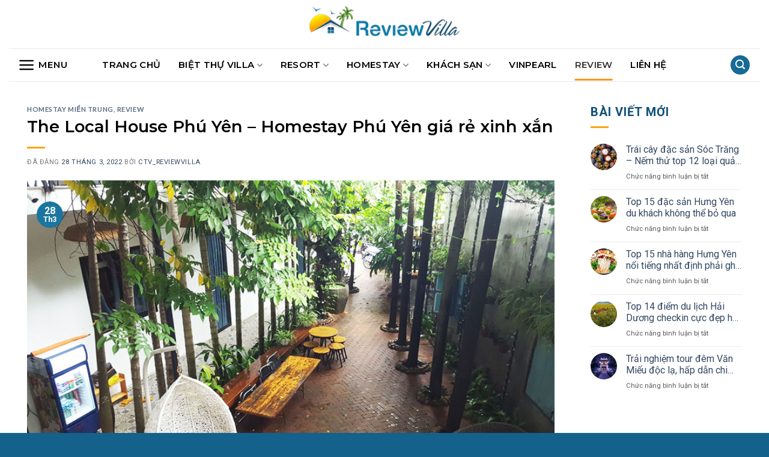

--- FILE ---
content_type: text/html; charset=UTF-8
request_url: https://reviewvilla.vn/the-local-house-phu-yen/
body_size: 32264
content:
<!DOCTYPE html>
<!--[if IE 9 ]> <html lang="vi" class="ie9 loading-site no-js"> <![endif]-->
<!--[if IE 8 ]> <html lang="vi" class="ie8 loading-site no-js"> <![endif]-->
<!--[if (gte IE 9)|!(IE)]><!--><html lang="vi" class="loading-site no-js"> <!--<![endif]-->
<head>
	<meta name="google-site-verification" content="AMteKnDYM-FAHIS4A-R6e7tXzqzEdPPejey1GaU8TMk" />
	<!-- Global site tag (gtag.js) - Google Analytics -->
<script async src="https://www.googletagmanager.com/gtag/js?id=G-T1RZWZRRTY"></script>
<script>
  window.dataLayer = window.dataLayer || [];
  function gtag(){dataLayer.push(arguments);}
  gtag('js', new Date());

  gtag('config', 'G-T1RZWZRRTY');
</script>
	<meta charset="UTF-8" />
	<link rel="profile" href="http://gmpg.org/xfn/11" />
	<link rel="pingback" href="https://reviewvilla.vn/xmlrpc.php" />

	<script>(function(html){html.className = html.className.replace(/\bno-js\b/,'js')})(document.documentElement);</script>
<meta name='robots' content='index, follow, max-image-preview:large, max-snippet:-1, max-video-preview:-1' />
<link rel="preload" href="https://reviewvilla.vn/wp-content/plugins/rate-my-post/public/css/fonts/ratemypost.ttf" type="font/ttf" as="font" crossorigin="anonymous"><meta name="viewport" content="width=device-width, initial-scale=1, maximum-scale=1" />
	<!-- This site is optimized with the Yoast SEO Premium plugin v20.8 (Yoast SEO v20.10) - https://yoast.com/wordpress/plugins/seo/ -->
	<title>The Local House Phú Yên - Homestay Phú Yên giá rẻ xinh xắn</title>
	<meta name="description" content="Mở ra không gian ấm cúng, gần gũi mà vẫn mang hơi thở nhiệt đới vùng biển khơi, bạn chắc chắn sẽ mê mẩn The Local House Phú Yên" />
	<link rel="canonical" href="https://reviewvilla.vn/the-local-house-phu-yen/" />
	<meta property="og:locale" content="vi_VN" />
	<meta property="og:type" content="article" />
	<meta property="og:title" content="The Local House Phú Yên - Homestay Phú Yên giá rẻ xinh xắn" />
	<meta property="og:description" content="Mở ra không gian ấm cúng, gần gũi mà vẫn mang hơi thở nhiệt đới vùng biển khơi, bạn chắc chắn sẽ mê mẩn The Local House Phú Yên" />
	<meta property="og:url" content="https://reviewvilla.vn/the-local-house-phu-yen/" />
	<meta property="og:site_name" content="Review Villa" />
	<meta property="article:publisher" content="https://www.facebook.com/Reviewvillavn" />
	<meta property="article:published_time" content="2022-03-28T04:07:25+00:00" />
	<meta property="article:modified_time" content="2022-03-28T04:11:33+00:00" />
	<meta property="og:image" content="https://reviewvilla.vn/wp-content/uploads/2022/03/the-local-house-phu-yen-3.jpg" />
	<meta property="og:image:width" content="800" />
	<meta property="og:image:height" content="458" />
	<meta property="og:image:type" content="image/jpeg" />
	<meta name="author" content="Ctv_reviewvilla" />
	<meta name="twitter:card" content="summary_large_image" />
	<meta name="twitter:label1" content="Được viết bởi" />
	<meta name="twitter:data1" content="Ctv_reviewvilla" />
	<meta name="twitter:label2" content="Ước tính thời gian đọc" />
	<meta name="twitter:data2" content="8 phút" />
	<script type="application/ld+json" class="yoast-schema-graph">{"@context":"https://schema.org","@graph":[{"@type":"Article","@id":"https://reviewvilla.vn/the-local-house-phu-yen/#article","isPartOf":{"@id":"https://reviewvilla.vn/the-local-house-phu-yen/"},"author":{"name":"Ctv_reviewvilla","@id":"https://reviewvilla.vn/#/schema/person/216fef4ce759fec43dce7808745e7c7a"},"headline":"The Local House Phú Yên &#8211; Homestay Phú Yên giá rẻ xinh xắn","datePublished":"2022-03-28T04:07:25+00:00","dateModified":"2022-03-28T04:11:33+00:00","mainEntityOfPage":{"@id":"https://reviewvilla.vn/the-local-house-phu-yen/"},"wordCount":2427,"publisher":{"@id":"https://reviewvilla.vn/#organization"},"image":{"@id":"https://reviewvilla.vn/the-local-house-phu-yen/#primaryimage"},"thumbnailUrl":"https://reviewvilla.vn/wp-content/uploads/2022/03/the-local-house-phu-yen-3.jpg","articleSection":["Homestay Miền Trung","Review"],"inLanguage":"vi"},{"@type":"WebPage","@id":"https://reviewvilla.vn/the-local-house-phu-yen/","url":"https://reviewvilla.vn/the-local-house-phu-yen/","name":"The Local House Phú Yên - Homestay Phú Yên giá rẻ xinh xắn","isPartOf":{"@id":"https://reviewvilla.vn/#website"},"primaryImageOfPage":{"@id":"https://reviewvilla.vn/the-local-house-phu-yen/#primaryimage"},"image":{"@id":"https://reviewvilla.vn/the-local-house-phu-yen/#primaryimage"},"thumbnailUrl":"https://reviewvilla.vn/wp-content/uploads/2022/03/the-local-house-phu-yen-3.jpg","datePublished":"2022-03-28T04:07:25+00:00","dateModified":"2022-03-28T04:11:33+00:00","description":"Mở ra không gian ấm cúng, gần gũi mà vẫn mang hơi thở nhiệt đới vùng biển khơi, bạn chắc chắn sẽ mê mẩn The Local House Phú Yên","breadcrumb":{"@id":"https://reviewvilla.vn/the-local-house-phu-yen/#breadcrumb"},"inLanguage":"vi","potentialAction":[{"@type":"ReadAction","target":["https://reviewvilla.vn/the-local-house-phu-yen/"]}]},{"@type":"ImageObject","inLanguage":"vi","@id":"https://reviewvilla.vn/the-local-house-phu-yen/#primaryimage","url":"https://reviewvilla.vn/wp-content/uploads/2022/03/the-local-house-phu-yen-3.jpg","contentUrl":"https://reviewvilla.vn/wp-content/uploads/2022/03/the-local-house-phu-yen-3.jpg","width":800,"height":458,"caption":"The Local House Phú Yên - Homestay Phú Yên giá rẻ xinh xắn"},{"@type":"BreadcrumbList","@id":"https://reviewvilla.vn/the-local-house-phu-yen/#breadcrumb","itemListElement":[{"@type":"ListItem","position":1,"name":"Trang chủ","item":"https://reviewvilla.vn/"},{"@type":"ListItem","position":2,"name":"The Local House Phú Yên &#8211; Homestay Phú Yên giá rẻ xinh xắn"}]},{"@type":"WebSite","@id":"https://reviewvilla.vn/#website","url":"https://reviewvilla.vn/","name":"Review Villa","description":"Bạn muốn tham khảo Review Villa từ các tín đồ du lịch, các blogger du lịch từng trải nghiệm? Tham khảo ngay các bài viết đánh giá chất lượng từ reviewvilla.vn nhé","publisher":{"@id":"https://reviewvilla.vn/#organization"},"potentialAction":[{"@type":"SearchAction","target":{"@type":"EntryPoint","urlTemplate":"https://reviewvilla.vn/?s={search_term_string}"},"query-input":"required name=search_term_string"}],"inLanguage":"vi"},{"@type":"Organization","@id":"https://reviewvilla.vn/#organization","name":"REVIEWVILLA.VN","url":"https://reviewvilla.vn/","logo":{"@type":"ImageObject","inLanguage":"vi","@id":"https://reviewvilla.vn/#/schema/logo/image/","url":"https://reviewvilla.vn/wp-content/uploads/2021/06/logo1.png","contentUrl":"https://reviewvilla.vn/wp-content/uploads/2021/06/logo1.png","width":685,"height":183,"caption":"REVIEWVILLA.VN"},"image":{"@id":"https://reviewvilla.vn/#/schema/logo/image/"},"sameAs":["https://www.facebook.com/Reviewvillavn","https://www.instagram.com/reviewvillavn","https://www.linkedin.com/in/review-villa-724073213/","https://myspace.com/reviewvillavn/","https://www.pinterest.com/reviewvillavn","https://www.youtube.com/channel/UCQWKFhIYneGYWWs5-l1wvXQ/channels"]},{"@type":"Person","@id":"https://reviewvilla.vn/#/schema/person/216fef4ce759fec43dce7808745e7c7a","name":"Ctv_reviewvilla","image":{"@type":"ImageObject","inLanguage":"vi","@id":"https://reviewvilla.vn/#/schema/person/image/","url":"https://secure.gravatar.com/avatar/4ac62b64f0571d09e4cc20c128fb50f7cd6fde804a5f7dcca7f9c32dc56bff67?s=96&d=mm&r=g","contentUrl":"https://secure.gravatar.com/avatar/4ac62b64f0571d09e4cc20c128fb50f7cd6fde804a5f7dcca7f9c32dc56bff67?s=96&d=mm&r=g","caption":"Ctv_reviewvilla"},"sameAs":["http://admin_VillaReview"]}]}</script>
	<!-- / Yoast SEO Premium plugin. -->


<link rel='dns-prefetch' href='//fonts.googleapis.com' />
<link rel="alternate" type="application/rss+xml" title="Dòng thông tin Review Villa &raquo;" href="https://reviewvilla.vn/feed/" />
<link rel="alternate" type="application/rss+xml" title="Review Villa &raquo; Dòng bình luận" href="https://reviewvilla.vn/comments/feed/" />
<link rel="alternate" title="oNhúng (JSON)" type="application/json+oembed" href="https://reviewvilla.vn/wp-json/oembed/1.0/embed?url=https%3A%2F%2Freviewvilla.vn%2Fthe-local-house-phu-yen%2F" />
<link rel="alternate" title="oNhúng (XML)" type="text/xml+oembed" href="https://reviewvilla.vn/wp-json/oembed/1.0/embed?url=https%3A%2F%2Freviewvilla.vn%2Fthe-local-house-phu-yen%2F&#038;format=xml" />
<style id='wp-img-auto-sizes-contain-inline-css' type='text/css'>
img:is([sizes=auto i],[sizes^="auto," i]){contain-intrinsic-size:3000px 1500px}
/*# sourceURL=wp-img-auto-sizes-contain-inline-css */
</style>
<style id='classic-theme-styles-inline-css' type='text/css'>
/*! This file is auto-generated */
.wp-block-button__link{color:#fff;background-color:#32373c;border-radius:9999px;box-shadow:none;text-decoration:none;padding:calc(.667em + 2px) calc(1.333em + 2px);font-size:1.125em}.wp-block-file__button{background:#32373c;color:#fff;text-decoration:none}
/*# sourceURL=/wp-includes/css/classic-themes.min.css */
</style>
<link rel='stylesheet' id='contact-form-7-css' href='https://reviewvilla.vn/wp-content/plugins/contact-form-7/includes/css/styles.css?ver=5.7.7' type='text/css' media='all' />
<link rel='stylesheet' id='kk-star-ratings-css' href='https://reviewvilla.vn/wp-content/plugins/kk-star-ratings/src/core/public/css/kk-star-ratings.min.css?ver=5.4.5' type='text/css' media='all' />
<link rel='stylesheet' id='rate-my-post-css' href='https://reviewvilla.vn/wp-content/plugins/rate-my-post/public/css/rate-my-post.css?ver=3.4.1' type='text/css' media='all' />
<link rel='stylesheet' id='ez-toc-css' href='https://reviewvilla.vn/wp-content/plugins/easy-table-of-contents/assets/css/screen.min.css?ver=2.0.51.1' type='text/css' media='all' />
<style id='ez-toc-inline-css' type='text/css'>
div#ez-toc-container p.ez-toc-title {font-size: 120%;}div#ez-toc-container p.ez-toc-title {font-weight: 500;}div#ez-toc-container ul li {font-size: 95%;}div#ez-toc-container nav ul ul li ul li {font-size: %!important;}div#ez-toc-container {width: 100%;}
.ez-toc-container-direction {direction: ltr;}.ez-toc-counter ul{counter-reset: item ;}.ez-toc-counter nav ul li a::before {content: counters(item, ".", decimal) ". ";display: inline-block;counter-increment: item;flex-grow: 0;flex-shrink: 0;margin-right: .2em; float: left; }.ez-toc-widget-direction {direction: ltr;}.ez-toc-widget-container ul{counter-reset: item ;}.ez-toc-widget-container nav ul li a::before {content: counters(item, ".", decimal) ". ";display: inline-block;counter-increment: item;flex-grow: 0;flex-shrink: 0;margin-right: .2em; float: left; }
/*# sourceURL=ez-toc-inline-css */
</style>
<link rel='stylesheet' id='flatsome-icons-css' href='https://reviewvilla.vn/wp-content/themes/flatsome/assets/css/fl-icons.css?ver=3.12' type='text/css' media='all' />
<link rel='stylesheet' id='flatsome-main-css' href='https://reviewvilla.vn/wp-content/themes/flatsome/assets/css/flatsome.css?ver=3.13.3' type='text/css' media='all' />
<link rel='stylesheet' id='flatsome-style-css' href='https://reviewvilla.vn/wp-content/themes/flatsome-child/style.css?ver=3.0' type='text/css' media='all' />
<link rel='stylesheet' id='flatsome-googlefonts-css' href='//fonts.googleapis.com/css?family=Lato%3Aregular%2C700%2C400%2C700%7CDancing+Script%3Aregular%2C400&#038;display=swap&#038;ver=3.9' type='text/css' media='all' />
<script type="text/javascript" src="https://reviewvilla.vn/wp-includes/js/jquery/jquery.min.js?ver=3.7.1" id="jquery-core-js"></script>
<script type="text/javascript" src="https://reviewvilla.vn/wp-includes/js/jquery/jquery-migrate.min.js?ver=3.4.1" id="jquery-migrate-js"></script>
<script type="text/javascript" id="ez-toc-scroll-scriptjs-js-after">
/* <![CDATA[ */
jQuery(document).ready(function(){document.querySelectorAll(".ez-toc-section").forEach(t=>{t.setAttribute("ez-toc-data-id","#"+decodeURI(t.getAttribute("id")))}),jQuery("a.ez-toc-link").click(function(){let t=jQuery(this).attr("href"),e=jQuery("#wpadminbar"),i=0;30>30&&(i=30),e.length&&(i+=e.height()),jQuery('[ez-toc-data-id="'+decodeURI(t)+'"]').length>0&&(i=jQuery('[ez-toc-data-id="'+decodeURI(t)+'"]').offset().top-i),jQuery("html, body").animate({scrollTop:i},500)})});
//# sourceURL=ez-toc-scroll-scriptjs-js-after
/* ]]> */
</script>
<link rel="https://api.w.org/" href="https://reviewvilla.vn/wp-json/" /><link rel="alternate" title="JSON" type="application/json" href="https://reviewvilla.vn/wp-json/wp/v2/posts/21799" /><link rel="EditURI" type="application/rsd+xml" title="RSD" href="https://reviewvilla.vn/xmlrpc.php?rsd" />
<meta name="generator" content="WordPress 6.9" />
<link rel='shortlink' href='https://reviewvilla.vn/?p=21799' />
<style>.bg{opacity: 0; transition: opacity 1s; -webkit-transition: opacity 1s;} .bg-loaded{opacity: 1;}</style><!--[if IE]><link rel="stylesheet" type="text/css" href="https://reviewvilla.vn/wp-content/themes/flatsome/assets/css/ie-fallback.css"><script src="//cdnjs.cloudflare.com/ajax/libs/html5shiv/3.6.1/html5shiv.js"></script><script>var head = document.getElementsByTagName('head')[0],style = document.createElement('style');style.type = 'text/css';style.styleSheet.cssText = ':before,:after{content:none !important';head.appendChild(style);setTimeout(function(){head.removeChild(style);}, 0);</script><script src="https://reviewvilla.vn/wp-content/themes/flatsome/assets/libs/ie-flexibility.js"></script><![endif]--><link rel="preconnect" href="https://fonts.gstatic.com">
<link href="https://fonts.googleapis.com/css2?family=Montserrat:ital,wght@0,300;0,500;0,600;1,300;1,500&display=swap" rel="stylesheet">

<link rel="preconnect" href="https://fonts.gstatic.com">
<link href="https://fonts.googleapis.com/css2?family=Roboto:ital,wght@0,300;0,400;0,700;1,400&display=swap" rel="stylesheet"><link rel="icon" href="https://reviewvilla.vn/wp-content/uploads/2021/05/cropped-favicon-32x32.png" sizes="32x32" />
<link rel="icon" href="https://reviewvilla.vn/wp-content/uploads/2021/05/cropped-favicon-192x192.png" sizes="192x192" />
<link rel="apple-touch-icon" href="https://reviewvilla.vn/wp-content/uploads/2021/05/cropped-favicon-180x180.png" />
<meta name="msapplication-TileImage" content="https://reviewvilla.vn/wp-content/uploads/2021/05/cropped-favicon-270x270.png" />
<style id="custom-css" type="text/css">:root {--primary-color: #446084;}.header-main{height: 70px}#logo img{max-height: 70px}#logo{width:250px;}.header-bottom{min-height: 55px}.header-top{min-height: 30px}.transparent .header-main{height: 90px}.transparent #logo img{max-height: 90px}.has-transparent + .page-title:first-of-type,.has-transparent + #main > .page-title,.has-transparent + #main > div > .page-title,.has-transparent + #main .page-header-wrapper:first-of-type .page-title{padding-top: 140px;}.header.show-on-scroll,.stuck .header-main{height:50px!important}.stuck #logo img{max-height: 50px!important}.header-bottom {background-color: #f1f1f1}.stuck .header-main .nav > li > a{line-height: 50px }.header-bottom-nav > li > a{line-height: 16px }@media (max-width: 549px) {.header-main{height: 70px}#logo img{max-height: 70px}}.nav-dropdown{font-size:100%}body{font-family:"Lato", sans-serif}body{font-weight: 400}.nav > li > a {font-family:"Lato", sans-serif;}.mobile-sidebar-levels-2 .nav > li > ul > li > a {font-family:"Lato", sans-serif;}.nav > li > a {font-weight: 700;}.mobile-sidebar-levels-2 .nav > li > ul > li > a {font-weight: 700;}h1,h2,h3,h4,h5,h6,.heading-font, .off-canvas-center .nav-sidebar.nav-vertical > li > a{font-family: "Lato", sans-serif;}h1,h2,h3,h4,h5,h6,.heading-font,.banner h1,.banner h2{font-weight: 700;}.alt-font{font-family: "Dancing Script", sans-serif;}.alt-font{font-weight: 400!important;}/* Custom CSS */body{line-height:22px;font-family: 'Roboto', sans-serif;}.nav-dropdown-has-border .nav-dropdown{border:0;border-radius:10px;}.nav-dropdown-default .nav-column li>a, .nav-dropdown.nav-dropdown-default>li>a{font-size:16px;color:#000;}.nav-dropdown-default .nav-column li>a:hover{color:#efaf0e;}.container-width, .full-width .ubermenu-nav, .container, .row, .row.row-large{max-width:1250px;}h1,h2,h3,h4,h5{color:#000;font-family: 'Montserrat', sans-serif;}p{margin-bottom:5px;color:#111;font-family: 'Roboto', sans-serif;line-height:25px;}.stuck .header-bottom{padding:0;}.nav > li > a{font-family: 'Montserrat', sans-serif;}.header-bottom-nav li.nav-icon > a{padding:10px 0;}.header-bottom{padding:10px 0;background:#fff;}.header-bottom-nav > li {margin:0 15px;}.header-bottom-nav > li > a{padding:15px 0;line-height:22px;font-size:15px;color:#000;}.nav-line-bottom>li>a:before, .nav-line-grow>li>a:before, .nav-line>li>a:before{background-color: #fb9818;}.header-bottom > .container{border-top:1px solid #eaeaea;border-bottom:1px solid #eaeaea;}input[type='submit'], input[type='submit'].button, input[type='submit'], .primary{background-color: #176b96;}.list_home .col-inner{}.list_home .box-text{padding:7px;border:1px solid #eaeaea;border-top:0;border-bottom-left-radius: 10px;border-bottom-right-radius: 10px;}h5.post-title, .recent-blog-posts a, h2.post-title{overflow: hidden;text-overflow: ellipsis;display: -webkit-box;-webkit-line-clamp: 2;-webkit-box-orient: vertical;}.has-hover:hover .tag-label{background-color: #fb921a;}.badge-inner{background-color: #1a76a0;}.widget-area span.widget-title{font-size: 20px;color: #105079;}.widget .is-divider{background-color: rgb(252 165 19);}.footer-1{background:#f6f6f6;}footer span.widget-title{color:#000;}.absolute-footer, html{background-color: #14618b;}ul li{color:#111;}.entry-content{text-align:justify;}.entry-content p, .entry-content h2, .entry-content h3, .entry-content h4, .entry-content h5{margin-bottom:15px;}.entry-header .is-divider{background-color: rgb(252 163 20);}#ez-toc-container a{color:#176b96!important;}.box:hover h2.post-title{color:#f9741b;}.box-image{border-top-left-radius: 10px;border-top-right-radius: 10px;}.cat-label.tag-label{position: absolute;top: -24px;}.archive-page-header h1 span{font-size:35px;}/* Custom CSS Tablet */@media (max-width: 849px){.header-main{background:#f6f6f6;}.nav>li.has-icon>a>i{color: #176b96;}}/* Custom CSS Mobile */@media (max-width: 549px){.header-main{height:50px;}#logo img{max-height:40px;}.archive-page-header h1 span{font-size:25px;}}.label-new.menu-item > a:after{content:"New";}.label-hot.menu-item > a:after{content:"Hot";}.label-sale.menu-item > a:after{content:"Sale";}.label-popular.menu-item > a:after{content:"Popular";}</style><style id='global-styles-inline-css' type='text/css'>
:root{--wp--preset--aspect-ratio--square: 1;--wp--preset--aspect-ratio--4-3: 4/3;--wp--preset--aspect-ratio--3-4: 3/4;--wp--preset--aspect-ratio--3-2: 3/2;--wp--preset--aspect-ratio--2-3: 2/3;--wp--preset--aspect-ratio--16-9: 16/9;--wp--preset--aspect-ratio--9-16: 9/16;--wp--preset--color--black: #000000;--wp--preset--color--cyan-bluish-gray: #abb8c3;--wp--preset--color--white: #ffffff;--wp--preset--color--pale-pink: #f78da7;--wp--preset--color--vivid-red: #cf2e2e;--wp--preset--color--luminous-vivid-orange: #ff6900;--wp--preset--color--luminous-vivid-amber: #fcb900;--wp--preset--color--light-green-cyan: #7bdcb5;--wp--preset--color--vivid-green-cyan: #00d084;--wp--preset--color--pale-cyan-blue: #8ed1fc;--wp--preset--color--vivid-cyan-blue: #0693e3;--wp--preset--color--vivid-purple: #9b51e0;--wp--preset--gradient--vivid-cyan-blue-to-vivid-purple: linear-gradient(135deg,rgb(6,147,227) 0%,rgb(155,81,224) 100%);--wp--preset--gradient--light-green-cyan-to-vivid-green-cyan: linear-gradient(135deg,rgb(122,220,180) 0%,rgb(0,208,130) 100%);--wp--preset--gradient--luminous-vivid-amber-to-luminous-vivid-orange: linear-gradient(135deg,rgb(252,185,0) 0%,rgb(255,105,0) 100%);--wp--preset--gradient--luminous-vivid-orange-to-vivid-red: linear-gradient(135deg,rgb(255,105,0) 0%,rgb(207,46,46) 100%);--wp--preset--gradient--very-light-gray-to-cyan-bluish-gray: linear-gradient(135deg,rgb(238,238,238) 0%,rgb(169,184,195) 100%);--wp--preset--gradient--cool-to-warm-spectrum: linear-gradient(135deg,rgb(74,234,220) 0%,rgb(151,120,209) 20%,rgb(207,42,186) 40%,rgb(238,44,130) 60%,rgb(251,105,98) 80%,rgb(254,248,76) 100%);--wp--preset--gradient--blush-light-purple: linear-gradient(135deg,rgb(255,206,236) 0%,rgb(152,150,240) 100%);--wp--preset--gradient--blush-bordeaux: linear-gradient(135deg,rgb(254,205,165) 0%,rgb(254,45,45) 50%,rgb(107,0,62) 100%);--wp--preset--gradient--luminous-dusk: linear-gradient(135deg,rgb(255,203,112) 0%,rgb(199,81,192) 50%,rgb(65,88,208) 100%);--wp--preset--gradient--pale-ocean: linear-gradient(135deg,rgb(255,245,203) 0%,rgb(182,227,212) 50%,rgb(51,167,181) 100%);--wp--preset--gradient--electric-grass: linear-gradient(135deg,rgb(202,248,128) 0%,rgb(113,206,126) 100%);--wp--preset--gradient--midnight: linear-gradient(135deg,rgb(2,3,129) 0%,rgb(40,116,252) 100%);--wp--preset--font-size--small: 13px;--wp--preset--font-size--medium: 20px;--wp--preset--font-size--large: 36px;--wp--preset--font-size--x-large: 42px;--wp--preset--spacing--20: 0.44rem;--wp--preset--spacing--30: 0.67rem;--wp--preset--spacing--40: 1rem;--wp--preset--spacing--50: 1.5rem;--wp--preset--spacing--60: 2.25rem;--wp--preset--spacing--70: 3.38rem;--wp--preset--spacing--80: 5.06rem;--wp--preset--shadow--natural: 6px 6px 9px rgba(0, 0, 0, 0.2);--wp--preset--shadow--deep: 12px 12px 50px rgba(0, 0, 0, 0.4);--wp--preset--shadow--sharp: 6px 6px 0px rgba(0, 0, 0, 0.2);--wp--preset--shadow--outlined: 6px 6px 0px -3px rgb(255, 255, 255), 6px 6px rgb(0, 0, 0);--wp--preset--shadow--crisp: 6px 6px 0px rgb(0, 0, 0);}:where(.is-layout-flex){gap: 0.5em;}:where(.is-layout-grid){gap: 0.5em;}body .is-layout-flex{display: flex;}.is-layout-flex{flex-wrap: wrap;align-items: center;}.is-layout-flex > :is(*, div){margin: 0;}body .is-layout-grid{display: grid;}.is-layout-grid > :is(*, div){margin: 0;}:where(.wp-block-columns.is-layout-flex){gap: 2em;}:where(.wp-block-columns.is-layout-grid){gap: 2em;}:where(.wp-block-post-template.is-layout-flex){gap: 1.25em;}:where(.wp-block-post-template.is-layout-grid){gap: 1.25em;}.has-black-color{color: var(--wp--preset--color--black) !important;}.has-cyan-bluish-gray-color{color: var(--wp--preset--color--cyan-bluish-gray) !important;}.has-white-color{color: var(--wp--preset--color--white) !important;}.has-pale-pink-color{color: var(--wp--preset--color--pale-pink) !important;}.has-vivid-red-color{color: var(--wp--preset--color--vivid-red) !important;}.has-luminous-vivid-orange-color{color: var(--wp--preset--color--luminous-vivid-orange) !important;}.has-luminous-vivid-amber-color{color: var(--wp--preset--color--luminous-vivid-amber) !important;}.has-light-green-cyan-color{color: var(--wp--preset--color--light-green-cyan) !important;}.has-vivid-green-cyan-color{color: var(--wp--preset--color--vivid-green-cyan) !important;}.has-pale-cyan-blue-color{color: var(--wp--preset--color--pale-cyan-blue) !important;}.has-vivid-cyan-blue-color{color: var(--wp--preset--color--vivid-cyan-blue) !important;}.has-vivid-purple-color{color: var(--wp--preset--color--vivid-purple) !important;}.has-black-background-color{background-color: var(--wp--preset--color--black) !important;}.has-cyan-bluish-gray-background-color{background-color: var(--wp--preset--color--cyan-bluish-gray) !important;}.has-white-background-color{background-color: var(--wp--preset--color--white) !important;}.has-pale-pink-background-color{background-color: var(--wp--preset--color--pale-pink) !important;}.has-vivid-red-background-color{background-color: var(--wp--preset--color--vivid-red) !important;}.has-luminous-vivid-orange-background-color{background-color: var(--wp--preset--color--luminous-vivid-orange) !important;}.has-luminous-vivid-amber-background-color{background-color: var(--wp--preset--color--luminous-vivid-amber) !important;}.has-light-green-cyan-background-color{background-color: var(--wp--preset--color--light-green-cyan) !important;}.has-vivid-green-cyan-background-color{background-color: var(--wp--preset--color--vivid-green-cyan) !important;}.has-pale-cyan-blue-background-color{background-color: var(--wp--preset--color--pale-cyan-blue) !important;}.has-vivid-cyan-blue-background-color{background-color: var(--wp--preset--color--vivid-cyan-blue) !important;}.has-vivid-purple-background-color{background-color: var(--wp--preset--color--vivid-purple) !important;}.has-black-border-color{border-color: var(--wp--preset--color--black) !important;}.has-cyan-bluish-gray-border-color{border-color: var(--wp--preset--color--cyan-bluish-gray) !important;}.has-white-border-color{border-color: var(--wp--preset--color--white) !important;}.has-pale-pink-border-color{border-color: var(--wp--preset--color--pale-pink) !important;}.has-vivid-red-border-color{border-color: var(--wp--preset--color--vivid-red) !important;}.has-luminous-vivid-orange-border-color{border-color: var(--wp--preset--color--luminous-vivid-orange) !important;}.has-luminous-vivid-amber-border-color{border-color: var(--wp--preset--color--luminous-vivid-amber) !important;}.has-light-green-cyan-border-color{border-color: var(--wp--preset--color--light-green-cyan) !important;}.has-vivid-green-cyan-border-color{border-color: var(--wp--preset--color--vivid-green-cyan) !important;}.has-pale-cyan-blue-border-color{border-color: var(--wp--preset--color--pale-cyan-blue) !important;}.has-vivid-cyan-blue-border-color{border-color: var(--wp--preset--color--vivid-cyan-blue) !important;}.has-vivid-purple-border-color{border-color: var(--wp--preset--color--vivid-purple) !important;}.has-vivid-cyan-blue-to-vivid-purple-gradient-background{background: var(--wp--preset--gradient--vivid-cyan-blue-to-vivid-purple) !important;}.has-light-green-cyan-to-vivid-green-cyan-gradient-background{background: var(--wp--preset--gradient--light-green-cyan-to-vivid-green-cyan) !important;}.has-luminous-vivid-amber-to-luminous-vivid-orange-gradient-background{background: var(--wp--preset--gradient--luminous-vivid-amber-to-luminous-vivid-orange) !important;}.has-luminous-vivid-orange-to-vivid-red-gradient-background{background: var(--wp--preset--gradient--luminous-vivid-orange-to-vivid-red) !important;}.has-very-light-gray-to-cyan-bluish-gray-gradient-background{background: var(--wp--preset--gradient--very-light-gray-to-cyan-bluish-gray) !important;}.has-cool-to-warm-spectrum-gradient-background{background: var(--wp--preset--gradient--cool-to-warm-spectrum) !important;}.has-blush-light-purple-gradient-background{background: var(--wp--preset--gradient--blush-light-purple) !important;}.has-blush-bordeaux-gradient-background{background: var(--wp--preset--gradient--blush-bordeaux) !important;}.has-luminous-dusk-gradient-background{background: var(--wp--preset--gradient--luminous-dusk) !important;}.has-pale-ocean-gradient-background{background: var(--wp--preset--gradient--pale-ocean) !important;}.has-electric-grass-gradient-background{background: var(--wp--preset--gradient--electric-grass) !important;}.has-midnight-gradient-background{background: var(--wp--preset--gradient--midnight) !important;}.has-small-font-size{font-size: var(--wp--preset--font-size--small) !important;}.has-medium-font-size{font-size: var(--wp--preset--font-size--medium) !important;}.has-large-font-size{font-size: var(--wp--preset--font-size--large) !important;}.has-x-large-font-size{font-size: var(--wp--preset--font-size--x-large) !important;}
/*# sourceURL=global-styles-inline-css */
</style>
</head>

<body class="wp-singular post-template-default single single-post postid-21799 single-format-standard wp-theme-flatsome wp-child-theme-flatsome-child lightbox nav-dropdown-has-arrow nav-dropdown-has-shadow nav-dropdown-has-border">


<a class="skip-link screen-reader-text" href="#main">Skip to content</a>

<div id="wrapper">

	
	<header id="header" class="header has-sticky sticky-jump">
		<div class="header-wrapper">
			<div id="masthead" class="header-main show-logo-center hide-for-sticky">
      <div class="header-inner flex-row container logo-center medium-logo-center" role="navigation">

          <!-- Logo -->
          <div id="logo" class="flex-col logo">
            <!-- Header logo -->
<a href="https://reviewvilla.vn/" title="Review Villa - Bạn muốn tham khảo Review Villa từ các tín đồ du lịch, các blogger du lịch từng trải nghiệm? Tham khảo ngay các bài viết đánh giá chất lượng từ reviewvilla.vn nhé" rel="home">
    <img width="250" height="70" src="https://reviewvilla.vn/wp-content/uploads/2021/05/review-villa.png" class="header_logo header-logo" alt="Review Villa"/><img  width="250" height="70" src="https://reviewvilla.vn/wp-content/uploads/2021/05/review-villa.png" class="header-logo-dark" alt="Review Villa"/></a>
          </div>

          <!-- Mobile Left Elements -->
          <div class="flex-col show-for-medium flex-left">
            <ul class="mobile-nav nav nav-left ">
              <li class="nav-icon has-icon">
  		<a href="#" data-open="#main-menu" data-pos="center" data-bg="main-menu-overlay" data-color="dark" class="is-small" aria-label="Menu" aria-controls="main-menu" aria-expanded="false">
		
		  <i class="icon-menu" ></i>
		  <span class="menu-title uppercase hide-for-small">Menu</span>		</a>
	</li>            </ul>
          </div>

          <!-- Left Elements -->
          <div class="flex-col hide-for-medium flex-left
            ">
            <ul class="header-nav header-nav-main nav nav-left  nav-line-bottom nav-uppercase" >
                          </ul>
          </div>

          <!-- Right Elements -->
          <div class="flex-col hide-for-medium flex-right">
            <ul class="header-nav header-nav-main nav nav-right  nav-line-bottom nav-uppercase">
                          </ul>
          </div>

          <!-- Mobile Right Elements -->
          <div class="flex-col show-for-medium flex-right">
            <ul class="mobile-nav nav nav-right ">
              <li class="header-search header-search-lightbox has-icon">
	<div class="header-button">		<a href="#search-lightbox" aria-label="Search" data-open="#search-lightbox" data-focus="input.search-field"
		class="icon primary button circle is-small">
		<i class="icon-search" style="font-size:16px;"></i></a>
		</div>
		
	<div id="search-lightbox" class="mfp-hide dark text-center">
		<div class="searchform-wrapper ux-search-box relative form-flat is-large"><form method="get" class="searchform" action="https://reviewvilla.vn/" role="search">
		<div class="flex-row relative">
			<div class="flex-col flex-grow">
	   	   <input type="search" class="search-field mb-0" name="s" value="" id="s" placeholder="Tìm kiếm..." />
			</div>
			<div class="flex-col">
				<button type="submit" class="ux-search-submit submit-button secondary button icon mb-0" aria-label="Submit">
					<i class="icon-search" ></i>				</button>
			</div>
		</div>
    <div class="live-search-results text-left z-top"></div>
</form>
</div>	</div>
</li>
            </ul>
          </div>

      </div>
     
      </div><div id="wide-nav" class="header-bottom wide-nav flex-has-center hide-for-medium">
    <div class="flex-row container">

                        <div class="flex-col hide-for-medium flex-left">
                <ul class="nav header-nav header-bottom-nav nav-left  nav-line-bottom nav-uppercase">
                    <li class="nav-icon has-icon">
  		<a href="#" data-open="#main-menu" data-pos="center" data-bg="main-menu-overlay" data-color="dark" class="is-small" aria-label="Menu" aria-controls="main-menu" aria-expanded="false">
		
		  <i class="icon-menu" ></i>
		  <span class="menu-title uppercase hide-for-small">Menu</span>		</a>
	</li>                </ul>
            </div>
            
                        <div class="flex-col hide-for-medium flex-center">
                <ul class="nav header-nav header-bottom-nav nav-center  nav-line-bottom nav-uppercase">
                    <li id="menu-item-28" class="menu-item menu-item-type-post_type menu-item-object-page menu-item-home menu-item-28 menu-item-design-default"><a href="https://reviewvilla.vn/" class="nav-top-link">Trang chủ</a></li>
<li id="menu-item-29" class="menu-item menu-item-type-taxonomy menu-item-object-category menu-item-has-children menu-item-29 menu-item-design-default has-dropdown"><a href="https://reviewvilla.vn/biet-thu-villa/" class="nav-top-link">Biệt Thự Villa<i class="icon-angle-down" ></i></a>
<ul class="sub-menu nav-dropdown nav-dropdown-default">
	<li id="menu-item-1809" class="menu-item menu-item-type-taxonomy menu-item-object-category menu-item-has-children menu-item-1809 nav-dropdown-col"><a href="https://reviewvilla.vn/biet-thu-villa/villa-mien-bac/">Villa Miền Bắc</a>
	<ul class="sub-menu nav-column nav-dropdown-default">
		<li id="menu-item-1836" class="menu-item menu-item-type-custom menu-item-object-custom menu-item-1836"><a href="https://reviewvilla.vn/villa-gan-ha-noi/">Villa gần Hà Nội</a></li>
		<li id="menu-item-1831" class="menu-item menu-item-type-custom menu-item-object-custom menu-item-1831"><a href="https://reviewvilla.vn/villa-sapa/">Villa Sapa</a></li>
		<li id="menu-item-1813" class="menu-item menu-item-type-custom menu-item-object-custom menu-item-1813"><a href="https://reviewvilla.vn/villa-tam-dao/">Villa Tam Đảo</a></li>
		<li id="menu-item-1815" class="menu-item menu-item-type-custom menu-item-object-custom menu-item-1815"><a href="https://reviewvilla.vn/villa-ha-long/">Villa Hạ Long</a></li>
		<li id="menu-item-1824" class="menu-item menu-item-type-custom menu-item-object-custom menu-item-1824"><a href="https://reviewvilla.vn/villa-ba-vi/">Villa Ba Vì</a></li>
		<li id="menu-item-1825" class="menu-item menu-item-type-custom menu-item-object-custom menu-item-1825"><a href="https://reviewvilla.vn/flamingo-dai-lai-villa/">Villa Đại Lải</a></li>
		<li id="menu-item-1826" class="menu-item menu-item-type-custom menu-item-object-custom menu-item-1826"><a href="https://reviewvilla.vn/villa-hoa-binh/">Villa Hòa Bình</a></li>
		<li id="menu-item-1827" class="menu-item menu-item-type-custom menu-item-object-custom menu-item-1827"><a href="https://reviewvilla.vn/villa-soc-son/">Villa Sóc Sơn</a></li>
	</ul>
</li>
	<li id="menu-item-1811" class="menu-item menu-item-type-taxonomy menu-item-object-category menu-item-has-children menu-item-1811 nav-dropdown-col"><a href="https://reviewvilla.vn/biet-thu-villa/villa-mien-trung/">Villa Miền Trung</a>
	<ul class="sub-menu nav-column nav-dropdown-default">
		<li id="menu-item-1821" class="menu-item menu-item-type-custom menu-item-object-custom menu-item-1821"><a href="https://reviewvilla.vn/villa-sam-son/">Villa Sầm Sơn</a></li>
		<li id="menu-item-1822" class="menu-item menu-item-type-custom menu-item-object-custom menu-item-1822"><a href="https://reviewvilla.vn/villa-hai-tien/">Villa Hải Tiến</a></li>
		<li id="menu-item-1838" class="menu-item menu-item-type-custom menu-item-object-custom menu-item-1838"><a href="https://reviewvilla.vn/villa-quang-binh/">Villa Quảng Bình</a></li>
		<li id="menu-item-1834" class="menu-item menu-item-type-custom menu-item-object-custom menu-item-1834"><a href="https://reviewvilla.vn/villa-hue/">Villa Huế</a></li>
		<li id="menu-item-1817" class="menu-item menu-item-type-custom menu-item-object-custom menu-item-1817"><a href="https://reviewvilla.vn/villa-da-nang/">Villa Đà Nẵng</a></li>
		<li id="menu-item-1816" class="menu-item menu-item-type-custom menu-item-object-custom menu-item-1816"><a href="https://reviewvilla.vn/villa-hoi-an/">Villa Hội An</a></li>
		<li id="menu-item-1830" class="menu-item menu-item-type-custom menu-item-object-custom menu-item-1830"><a href="https://reviewvilla.vn/villa-quy-nhon/">Villa Quy Nhơn</a></li>
		<li id="menu-item-1837" class="menu-item menu-item-type-custom menu-item-object-custom menu-item-1837"><a href="https://reviewvilla.vn/villa-nha-trang/">Villa Nha Trang</a></li>
		<li id="menu-item-1823" class="menu-item menu-item-type-custom menu-item-object-custom menu-item-1823"><a href="https://reviewvilla.vn/villa-mui-ne-phan-thiet/">Villa Mũi Né Phan Thiết</a></li>
	</ul>
</li>
	<li id="menu-item-1810" class="menu-item menu-item-type-taxonomy menu-item-object-category menu-item-has-children menu-item-1810 nav-dropdown-col"><a href="https://reviewvilla.vn/biet-thu-villa/villa-mien-nam/">Villa Miền Nam</a>
	<ul class="sub-menu nav-column nav-dropdown-default">
		<li id="menu-item-1819" class="menu-item menu-item-type-custom menu-item-object-custom menu-item-1819"><a href="https://reviewvilla.vn/villa-da-lat/">Villa Đà Lạt</a></li>
		<li id="menu-item-1812" class="menu-item menu-item-type-custom menu-item-object-custom menu-item-1812"><a href="https://reviewvilla.vn/villa-vung-tau/">Villa Vũng Tàu</a></li>
		<li id="menu-item-1835" class="menu-item menu-item-type-custom menu-item-object-custom menu-item-1835"><a href="https://reviewvilla.vn/villa-sai-gon/">Villa TPHCM</a></li>
		<li id="menu-item-1814" class="menu-item menu-item-type-custom menu-item-object-custom menu-item-1814"><a href="https://reviewvilla.vn/villa-phu-quoc/">Villa Phú Quốc</a></li>
		<li id="menu-item-1820" class="menu-item menu-item-type-custom menu-item-object-custom menu-item-1820"><a href="https://reviewvilla.vn/villa-ho-tram/">Villa Hồ Tràm</a></li>
	</ul>
</li>
</ul>
</li>
<li id="menu-item-101" class="menu-item menu-item-type-taxonomy menu-item-object-category menu-item-has-children menu-item-101 menu-item-design-default has-dropdown"><a href="https://reviewvilla.vn/resort/" class="nav-top-link">Resort<i class="icon-angle-down" ></i></a>
<ul class="sub-menu nav-dropdown nav-dropdown-default">
	<li id="menu-item-1839" class="menu-item menu-item-type-taxonomy menu-item-object-category menu-item-has-children menu-item-1839 nav-dropdown-col"><a href="https://reviewvilla.vn/resort/resort-mien-bac/">Resort Miền Bắc</a>
	<ul class="sub-menu nav-column nav-dropdown-default">
		<li id="menu-item-2658" class="menu-item menu-item-type-custom menu-item-object-custom menu-item-2658"><a href="https://reviewvilla.vn/resort-mai-chau/">Resort Mai Châu</a></li>
		<li id="menu-item-2653" class="menu-item menu-item-type-custom menu-item-object-custom menu-item-2653"><a href="https://reviewvilla.vn/resort-dai-lai/">Resort Đại Lải</a></li>
		<li id="menu-item-1924" class="menu-item menu-item-type-custom menu-item-object-custom menu-item-1924"><a href="https://reviewvilla.vn/resort-sapa/">Resort Sapa</a></li>
		<li id="menu-item-2488" class="menu-item menu-item-type-custom menu-item-object-custom menu-item-2488"><a href="https://reviewvilla.vn/resort-hoa-binh/">Resort Hòa Bình</a></li>
		<li id="menu-item-2492" class="menu-item menu-item-type-custom menu-item-object-custom menu-item-2492"><a href="https://reviewvilla.vn/resort-yen-tu/">Resort Yên Tử</a></li>
		<li id="menu-item-2493" class="menu-item menu-item-type-custom menu-item-object-custom menu-item-2493"><a href="https://reviewvilla.vn/resort-son-tay/">Resort Sơn Tây</a></li>
		<li id="menu-item-1955" class="menu-item menu-item-type-custom menu-item-object-custom menu-item-1955"><a href="https://reviewvilla.vn/resort-ba-vi/">Resort Ba Vì</a></li>
		<li id="menu-item-2213" class="menu-item menu-item-type-custom menu-item-object-custom menu-item-2213"><a href="https://reviewvilla.vn/resort-do-son/">Resort Đồ Sơn</a></li>
		<li id="menu-item-2219" class="menu-item menu-item-type-custom menu-item-object-custom menu-item-2219"><a href="https://reviewvilla.vn/resort-cat-ba/">Resort Cát Bà</a></li>
		<li id="menu-item-1952" class="menu-item menu-item-type-custom menu-item-object-custom menu-item-1952"><a href="https://reviewvilla.vn/resort-ha-long/">Resort Hạ Long</a></li>
		<li id="menu-item-1853" class="menu-item menu-item-type-custom menu-item-object-custom menu-item-1853"><a href="https://reviewvilla.vn/resort-gan-ha-noi/">Resort gần Hà Nội</a></li>
		<li id="menu-item-2496" class="menu-item menu-item-type-custom menu-item-object-custom menu-item-2496"><a href="https://reviewvilla.vn/resort-hon-dau/">Resort Hòn Dấu</a></li>
		<li id="menu-item-2212" class="menu-item menu-item-type-custom menu-item-object-custom menu-item-2212"><a href="https://reviewvilla.vn/resort-soc-son/">Resort Sóc Sơn</a></li>
		<li id="menu-item-2210" class="menu-item menu-item-type-custom menu-item-object-custom menu-item-2210"><a href="https://reviewvilla.vn/resort-ninh-binh/">Resort Ninh Bình</a></li>
		<li id="menu-item-2659" class="menu-item menu-item-type-custom menu-item-object-custom menu-item-2659"><a href="https://reviewvilla.vn/resort-tam-dao/">Resort Tam Đảo</a></li>
		<li id="menu-item-2218" class="menu-item menu-item-type-custom menu-item-object-custom menu-item-2218"><a href="https://reviewvilla.vn/resort-phu-tho/">Resort Phú Thọ</a></li>
	</ul>
</li>
	<li id="menu-item-1841" class="menu-item menu-item-type-taxonomy menu-item-object-category menu-item-has-children menu-item-1841 nav-dropdown-col"><a href="https://reviewvilla.vn/resort/resort-mien-trung/">Resort Miền Trung</a>
	<ul class="sub-menu nav-column nav-dropdown-default">
		<li id="menu-item-2209" class="menu-item menu-item-type-custom menu-item-object-custom menu-item-2209"><a href="https://reviewvilla.vn/resort-cua-lo/">Resort Cửa Lò</a></li>
		<li id="menu-item-1953" class="menu-item menu-item-type-custom menu-item-object-custom menu-item-1953"><a href="https://reviewvilla.vn/resort-hai-tien/">Resort Hải Tiến</a></li>
		<li id="menu-item-2208" class="menu-item menu-item-type-custom menu-item-object-custom menu-item-2208"><a href="https://reviewvilla.vn/resort-hue/">Resort Huế</a></li>
		<li id="menu-item-1925" class="menu-item menu-item-type-custom menu-item-object-custom menu-item-1925"><a href="https://reviewvilla.vn/resort-da-nang/">Resort Đà Nẵng</a></li>
		<li id="menu-item-1847" class="menu-item menu-item-type-custom menu-item-object-custom menu-item-1847"><a href="https://reviewvilla.vn/resort-hoi-an/">Resort Hội An</a></li>
		<li id="menu-item-2495" class="menu-item menu-item-type-custom menu-item-object-custom menu-item-2495"><a href="https://reviewvilla.vn/resort-sa-huynh/">Resort Sa Huỳnh</a></li>
		<li id="menu-item-1848" class="menu-item menu-item-type-custom menu-item-object-custom menu-item-1848"><a href="https://reviewvilla.vn/resort-quy-nhon/">Resort Quy Nhơn</a></li>
		<li id="menu-item-2215" class="menu-item menu-item-type-custom menu-item-object-custom menu-item-2215"><a href="https://reviewvilla.vn/resort-phu-yen/">Resort Phú Yên</a></li>
		<li id="menu-item-1926" class="menu-item menu-item-type-custom menu-item-object-custom menu-item-1926"><a href="https://reviewvilla.vn/resort-nha-trang/">Resort Nha Trang</a></li>
		<li id="menu-item-1851" class="menu-item menu-item-type-custom menu-item-object-custom menu-item-1851"><a href="https://reviewvilla.vn/resort-cam-ranh/">Resort Cam Ranh</a></li>
		<li id="menu-item-2656" class="menu-item menu-item-type-custom menu-item-object-custom menu-item-2656"><a href="https://reviewvilla.vn/resort-binh-lap/">Resort Bình Lập</a></li>
		<li id="menu-item-2491" class="menu-item menu-item-type-custom menu-item-object-custom menu-item-2491"><a href="https://reviewvilla.vn/resort-mui-ne/">Resort Mũi Né Phan Thiết</a></li>
		<li id="menu-item-2497" class="menu-item menu-item-type-custom menu-item-object-custom menu-item-2497"><a href="https://reviewvilla.vn/resort-cam-binh/">Resort Cam Bình</a></li>
		<li id="menu-item-2211" class="menu-item menu-item-type-custom menu-item-object-custom menu-item-2211"><a href="https://reviewvilla.vn/resort-vinh-hy/">Resort Vĩnh Hy</a></li>
		<li id="menu-item-2651" class="menu-item menu-item-type-custom menu-item-object-custom menu-item-2651"><a href="https://reviewvilla.vn/resort-ninh-thuan/">Resort Phan Rang Ninh Thuận</a></li>
	</ul>
</li>
	<li id="menu-item-1840" class="menu-item menu-item-type-taxonomy menu-item-object-category menu-item-has-children menu-item-1840 nav-dropdown-col"><a href="https://reviewvilla.vn/resort/resort-mien-nam/">Resort Miền Nam</a>
	<ul class="sub-menu nav-column nav-dropdown-default">
		<li id="menu-item-1951" class="menu-item menu-item-type-custom menu-item-object-custom menu-item-1951"><a href="https://reviewvilla.vn/resort-da-lat/">Resort Đà Lạt</a></li>
		<li id="menu-item-2490" class="menu-item menu-item-type-custom menu-item-object-custom menu-item-2490"><a href="https://reviewvilla.vn/resort-ho-tuyen-lam/">Resort Hồ Tuyền Lâm</a></li>
		<li id="menu-item-1849" class="menu-item menu-item-type-custom menu-item-object-custom menu-item-1849"><a href="https://reviewvilla.vn/resort-phu-quoc/">Resort Phú Quốc</a></li>
		<li id="menu-item-2217" class="menu-item menu-item-type-custom menu-item-object-custom menu-item-2217"><a href="https://reviewvilla.vn/resort-hon-rom/">Resort Hòn Rơm</a></li>
		<li id="menu-item-1850" class="menu-item menu-item-type-custom menu-item-object-custom menu-item-1850"><a href="https://reviewvilla.vn/resort-ho-tram/">Resort Hồ Tràm</a></li>
		<li id="menu-item-1852" class="menu-item menu-item-type-custom menu-item-object-custom menu-item-1852"><a href="https://reviewvilla.vn/resort-vung-tau/">Resort Vũng Tàu</a></li>
		<li id="menu-item-1954" class="menu-item menu-item-type-custom menu-item-object-custom menu-item-1954"><a href="https://reviewvilla.vn/resort-long-hai/">Resort Long Hải</a></li>
		<li id="menu-item-2214" class="menu-item menu-item-type-custom menu-item-object-custom menu-item-2214"><a href="https://reviewvilla.vn/resort-hon-trem/">Resort Hòn Trẹm</a></li>
		<li id="menu-item-2216" class="menu-item menu-item-type-custom menu-item-object-custom menu-item-2216"><a href="https://reviewvilla.vn/resort-cu-chi/">Resort Củ Chi</a></li>
		<li id="menu-item-2487" class="menu-item menu-item-type-custom menu-item-object-custom menu-item-2487"><a href="https://reviewvilla.vn/resort-can-gio/">Resort Cần Giờ</a></li>
		<li id="menu-item-2489" class="menu-item menu-item-type-custom menu-item-object-custom menu-item-2489"><a href="https://reviewvilla.vn/resort-binh-duong/">Resort Bình Dương</a></li>
		<li id="menu-item-2494" class="menu-item menu-item-type-custom menu-item-object-custom menu-item-2494"><a href="https://reviewvilla.vn/resort-ho-coc-binh-chau/">Resort Hồ Cốc Bình Châu</a></li>
		<li id="menu-item-2498" class="menu-item menu-item-type-custom menu-item-object-custom menu-item-2498"><a href="https://reviewvilla.vn/resort-con-dao/">Resort Côn Đảo</a></li>
		<li id="menu-item-2657" class="menu-item menu-item-type-custom menu-item-object-custom menu-item-2657"><a href="https://reviewvilla.vn/resort-can-tho/">Resort Cần Thơ</a></li>
		<li id="menu-item-2654" class="menu-item menu-item-type-custom menu-item-object-custom menu-item-2654"><a href="https://reviewvilla.vn/resort-mien-tay/">Resort Miền Tây</a></li>
		<li id="menu-item-2655" class="menu-item menu-item-type-custom menu-item-object-custom menu-item-2655"><a href="https://reviewvilla.vn/resort-ben-tre/">Resort Bến Tre</a></li>
	</ul>
</li>
</ul>
</li>
<li id="menu-item-2660" class="menu-item menu-item-type-taxonomy menu-item-object-category current-post-ancestor menu-item-has-children menu-item-2660 menu-item-design-default has-dropdown"><a href="https://reviewvilla.vn/homestay/" class="nav-top-link">Homestay<i class="icon-angle-down" ></i></a>
<ul class="sub-menu nav-dropdown nav-dropdown-default">
	<li id="menu-item-3021" class="menu-item menu-item-type-taxonomy menu-item-object-category menu-item-has-children menu-item-3021 nav-dropdown-col"><a href="https://reviewvilla.vn/homestay/homestay-mien-bac/">Homestay Miền Bắc</a>
	<ul class="sub-menu nav-column nav-dropdown-default">
		<li id="menu-item-3707" class="menu-item menu-item-type-custom menu-item-object-custom menu-item-3707"><a href="https://reviewvilla.vn/homestay-ha-noi/">Homestay Hà Nội</a></li>
		<li id="menu-item-3708" class="menu-item menu-item-type-custom menu-item-object-custom menu-item-3708"><a href="https://reviewvilla.vn/homestay-sapa/">Homestay Sapa</a></li>
		<li id="menu-item-3709" class="menu-item menu-item-type-custom menu-item-object-custom menu-item-3709"><a href="https://reviewvilla.vn/homestay-moc-chau/">Homestay Mộc Châu</a></li>
		<li id="menu-item-3714" class="menu-item menu-item-type-custom menu-item-object-custom menu-item-3714"><a href="https://reviewvilla.vn/homestay-soc-son/">Homestay Sóc Sơn</a></li>
		<li id="menu-item-4229" class="menu-item menu-item-type-custom menu-item-object-custom menu-item-4229"><a href="https://reviewvilla.vn/homestay-quang-ninh/">Homestay Quảng Ninh</a></li>
		<li id="menu-item-3718" class="menu-item menu-item-type-custom menu-item-object-custom menu-item-3718"><a href="https://reviewvilla.vn/homestay-ha-long/">Homestay Hạ Long</a></li>
		<li id="menu-item-3857" class="menu-item menu-item-type-custom menu-item-object-custom menu-item-3857"><a href="https://reviewvilla.vn/homestay-ninh-binh/">Homestay Ninh Bình</a></li>
		<li id="menu-item-3721" class="menu-item menu-item-type-custom menu-item-object-custom menu-item-3721"><a href="https://reviewvilla.vn/homestay-hai-phong/">Homestay Hải Phòng</a></li>
		<li id="menu-item-3724" class="menu-item menu-item-type-custom menu-item-object-custom menu-item-3724"><a href="https://reviewvilla.vn/homestay-ecopark/">Homestay Ecopark</a></li>
		<li id="menu-item-3725" class="menu-item menu-item-type-custom menu-item-object-custom menu-item-3725"><a href="https://reviewvilla.vn/homestay-tam-dao/">Homestay Tam Đảo</a></li>
		<li id="menu-item-3856" class="menu-item menu-item-type-custom menu-item-object-custom menu-item-3856"><a href="https://reviewvilla.vn/homestay-ba-vi/">Homestay Ba Vì</a></li>
		<li id="menu-item-3858" class="menu-item menu-item-type-custom menu-item-object-custom menu-item-3858"><a href="https://reviewvilla.vn/homestay-cat-ba/">Homestay Cát Bà</a></li>
		<li id="menu-item-3729" class="menu-item menu-item-type-custom menu-item-object-custom menu-item-3729"><a href="https://reviewvilla.vn/homestay-hoa-binh/">Homestay Hòa Bình</a></li>
		<li id="menu-item-3730" class="menu-item menu-item-type-custom menu-item-object-custom menu-item-3730"><a href="https://reviewvilla.vn/homestay-co-to/">Homestay Cô Tô</a></li>
		<li id="menu-item-4235" class="menu-item menu-item-type-custom menu-item-object-custom menu-item-4235"><a href="https://reviewvilla.vn/homestay-mu-cang-chai/">Homestay Mù Cang Chải</a></li>
		<li id="menu-item-4234" class="menu-item menu-item-type-custom menu-item-object-custom menu-item-4234"><a href="https://reviewvilla.vn/homestay-mai-chau/">Homestay Mai Châu</a></li>
	</ul>
</li>
	<li id="menu-item-3023" class="menu-item menu-item-type-taxonomy menu-item-object-category current-post-ancestor current-menu-parent current-post-parent menu-item-has-children menu-item-3023 active nav-dropdown-col"><a href="https://reviewvilla.vn/homestay/homestay-mien-trung/">Homestay Miền Trung</a>
	<ul class="sub-menu nav-column nav-dropdown-default">
		<li id="menu-item-3710" class="menu-item menu-item-type-custom menu-item-object-custom menu-item-3710"><a href="https://reviewvilla.vn/homestay-hue/">Homestay Huế</a></li>
		<li id="menu-item-3712" class="menu-item menu-item-type-custom menu-item-object-custom menu-item-3712"><a href="https://reviewvilla.vn/homestay-da-nang/">Homestay Đà Nẵng</a></li>
		<li id="menu-item-3711" class="menu-item menu-item-type-custom menu-item-object-custom menu-item-3711"><a href="https://reviewvilla.vn/homestay-hoi-an/">Homestay Hội An</a></li>
		<li id="menu-item-3727" class="menu-item menu-item-type-custom menu-item-object-custom menu-item-3727"><a href="https://reviewvilla.vn/homestay-nha-trang/">Homestay Nha Trang</a></li>
		<li id="menu-item-3728" class="menu-item menu-item-type-custom menu-item-object-custom menu-item-3728"><a href="https://reviewvilla.vn/homestay-quy-nhon/">Homestay Quy Nhơn</a></li>
		<li id="menu-item-3859" class="menu-item menu-item-type-custom menu-item-object-custom menu-item-3859"><a href="https://reviewvilla.vn/homestay-cu-lao-xanh/">Homestay Cù Lao Xanh</a></li>
		<li id="menu-item-3726" class="menu-item menu-item-type-custom menu-item-object-custom menu-item-3726"><a href="https://reviewvilla.vn/homestay-phu-yen/">Homestay Phú Yên</a></li>
		<li id="menu-item-3855" class="menu-item menu-item-type-custom menu-item-object-custom menu-item-3855"><a href="https://reviewvilla.vn/homestay-mui-ne/">Homestay Phan Thiết Mũi Né</a></li>
		<li id="menu-item-4232" class="menu-item menu-item-type-custom menu-item-object-custom menu-item-4232"><a href="https://reviewvilla.vn/homestay-binh-hung/">Homestay Bình Hưng</a></li>
	</ul>
</li>
	<li id="menu-item-3022" class="menu-item menu-item-type-taxonomy menu-item-object-category menu-item-has-children menu-item-3022 nav-dropdown-col"><a href="https://reviewvilla.vn/homestay/homestay-mien-nam/">Homestay Miền Nam</a>
	<ul class="sub-menu nav-column nav-dropdown-default">
		<li id="menu-item-3705" class="menu-item menu-item-type-custom menu-item-object-custom menu-item-3705"><a href="https://reviewvilla.vn/homestay-da-lat/">Homestay Đà Lạt</a></li>
		<li id="menu-item-3715" class="menu-item menu-item-type-custom menu-item-object-custom menu-item-3715"><a href="https://reviewvilla.vn/homestay-ho-tuyen-lam/">Homestay Hồ Tuyền Lâm</a></li>
		<li id="menu-item-3706" class="menu-item menu-item-type-custom menu-item-object-custom menu-item-3706"><a href="https://reviewvilla.vn/homestay-vung-tau/">Homestay Vũng Tàu</a></li>
		<li id="menu-item-3713" class="menu-item menu-item-type-custom menu-item-object-custom menu-item-3713"><a href="https://reviewvilla.vn/homestay-sai-gon/">Homestay Sài Gòn</a></li>
		<li id="menu-item-3732" class="menu-item menu-item-type-custom menu-item-object-custom menu-item-3732"><a href="https://reviewvilla.vn/homestay-quan-1/">Homestay Quận 1</a></li>
		<li id="menu-item-3720" class="menu-item menu-item-type-custom menu-item-object-custom menu-item-3720"><a href="https://reviewvilla.vn/homestay-gan-sai-gon/">Homestay gần Sài Gòn</a></li>
		<li id="menu-item-3719" class="menu-item menu-item-type-custom menu-item-object-custom menu-item-3719"><a href="https://reviewvilla.vn/homestay-gan-ha-noi/">Homestay gần Hà Nội</a></li>
		<li id="menu-item-3716" class="menu-item menu-item-type-custom menu-item-object-custom menu-item-3716"><a href="https://reviewvilla.vn/homestay-phan-rang-ninh-thuan/">Homestay Ninh Thuận</a></li>
		<li id="menu-item-3717" class="menu-item menu-item-type-custom menu-item-object-custom menu-item-3717"><a href="https://reviewvilla.vn/homestay-phu-quoc/">Homestay Phú Quốc</a></li>
		<li id="menu-item-3722" class="menu-item menu-item-type-custom menu-item-object-custom menu-item-3722"><a href="https://reviewvilla.vn/homestay-can-tho/">Homestay Cần Thơ</a></li>
		<li id="menu-item-3723" class="menu-item menu-item-type-custom menu-item-object-custom menu-item-3723"><a href="https://reviewvilla.vn/homestay-mien-tay/">Homestay Miền Tây</a></li>
		<li id="menu-item-3731" class="menu-item menu-item-type-custom menu-item-object-custom menu-item-3731"><a href="https://reviewvilla.vn/homestay-nam-du/">Homestay Nam Du</a></li>
		<li id="menu-item-3860" class="menu-item menu-item-type-custom menu-item-object-custom menu-item-3860"><a href="https://reviewvilla.vn/homestay-hon-son/">Homestay Hòn Sơn</a></li>
		<li id="menu-item-4230" class="menu-item menu-item-type-custom menu-item-object-custom menu-item-4230"><a href="https://reviewvilla.vn/homestay-long-hai/">Homestay Long Hải</a></li>
		<li id="menu-item-4231" class="menu-item menu-item-type-custom menu-item-object-custom menu-item-4231"><a href="https://reviewvilla.vn/homestay-can-gio/">Homestay Cần Giờ</a></li>
		<li id="menu-item-4233" class="menu-item menu-item-type-custom menu-item-object-custom menu-item-4233"><a href="https://reviewvilla.vn/homestay-binh-chanh/">Homestay Bình Chánh</a></li>
	</ul>
</li>
</ul>
</li>
<li id="menu-item-21404" class="menu-item menu-item-type-taxonomy menu-item-object-category menu-item-has-children menu-item-21404 menu-item-design-default has-dropdown"><a href="https://reviewvilla.vn/khach-san/" class="nav-top-link">Khách sạn<i class="icon-angle-down" ></i></a>
<ul class="sub-menu nav-dropdown nav-dropdown-default">
	<li id="menu-item-21405" class="menu-item menu-item-type-taxonomy menu-item-object-category menu-item-has-children menu-item-21405 nav-dropdown-col"><a href="https://reviewvilla.vn/khach-san/khach-san-mien-bac/">Khách Sạn Miền Bắc</a>
	<ul class="sub-menu nav-column nav-dropdown-default">
		<li id="menu-item-26484" class="menu-item menu-item-type-custom menu-item-object-custom menu-item-26484"><a href="https://reviewvilla.vn/khach-san-ha-noi/">Khách sạn Hà Nội</a></li>
		<li id="menu-item-26485" class="menu-item menu-item-type-custom menu-item-object-custom menu-item-26485"><a href="https://reviewvilla.vn/khach-san-ba-vi/">Khách sạn Ba Vì</a></li>
		<li id="menu-item-28873" class="menu-item menu-item-type-custom menu-item-object-custom menu-item-28873"><a href="https://reviewvilla.vn/khach-san-ha-long/">Khách sạn Hạ Long</a></li>
		<li id="menu-item-26453" class="menu-item menu-item-type-custom menu-item-object-custom menu-item-26453"><a href="https://reviewvilla.vn/khach-san-sapa/">Khách sạn Sapa</a></li>
		<li id="menu-item-26471" class="menu-item menu-item-type-custom menu-item-object-custom menu-item-26471"><a href="https://reviewvilla.vn/khach-san-hai-phong/">Khách sạn Hải Phòng</a></li>
		<li id="menu-item-26474" class="menu-item menu-item-type-custom menu-item-object-custom menu-item-26474"><a href="https://reviewvilla.vn/khach-san-hoa-binh/">Khách sạn Hoà Bình</a></li>
		<li id="menu-item-30049" class="menu-item menu-item-type-custom menu-item-object-custom menu-item-30049"><a href="https://reviewvilla.vn/khach-san-ninh-binh/">Khách sạn Ninh Bình</a></li>
		<li id="menu-item-26477" class="menu-item menu-item-type-custom menu-item-object-custom menu-item-26477"><a href="https://reviewvilla.vn/khach-san-tam-dao/">Khách sạn Tam Đảo</a></li>
		<li id="menu-item-30044" class="menu-item menu-item-type-custom menu-item-object-custom menu-item-30044"><a href="https://reviewvilla.vn/khach-san-cat-ba/">Khách sạn Cát Bà</a></li>
		<li id="menu-item-30069" class="menu-item menu-item-type-custom menu-item-object-custom menu-item-30069"><a href="https://reviewvilla.vn/khach-san-bac-ninh/">Khách sạn Bắc Ninh</a></li>
		<li id="menu-item-30078" class="menu-item menu-item-type-custom menu-item-object-custom menu-item-30078"><a href="https://reviewvilla.vn/khach-san-moc-chau/">Khách sạn Mộc Châu</a></li>
	</ul>
</li>
	<li id="menu-item-21407" class="menu-item menu-item-type-taxonomy menu-item-object-category menu-item-has-children menu-item-21407 nav-dropdown-col"><a href="https://reviewvilla.vn/khach-san/khach-san-mien-trung/">Khách Sạn Miền Trung</a>
	<ul class="sub-menu nav-column nav-dropdown-default">
		<li id="menu-item-30042" class="menu-item menu-item-type-custom menu-item-object-custom menu-item-30042"><a href="https://reviewvilla.vn/khach-san-sam-son/">Khách sạn Sầm Sơn</a></li>
		<li id="menu-item-26469" class="menu-item menu-item-type-custom menu-item-object-custom menu-item-26469"><a href="https://reviewvilla.vn/khach-san-da-nang/">Khách sạn Đà Nẵng</a></li>
		<li id="menu-item-30127" class="menu-item menu-item-type-custom menu-item-object-custom menu-item-30127"><a href="https://reviewvilla.vn/khach-san-hoi-an/">Khách sạn Hội An</a></li>
		<li id="menu-item-26473" class="menu-item menu-item-type-custom menu-item-object-custom menu-item-26473"><a href="https://reviewvilla.vn/khach-san-nha-trang/">Khách sạn Nha Trang</a></li>
		<li id="menu-item-30076" class="menu-item menu-item-type-custom menu-item-object-custom menu-item-30076"><a href="https://reviewvilla.vn/khach-san-cam-ranh/">Khách sạn Cam Ranh</a></li>
		<li id="menu-item-30074" class="menu-item menu-item-type-custom menu-item-object-custom menu-item-30074"><a href="https://reviewvilla.vn/khach-san-buon-ma-thuot/">Khách sạn Buôn Ma Thuột</a></li>
		<li id="menu-item-30080" class="menu-item menu-item-type-custom menu-item-object-custom menu-item-30080"><a href="https://reviewvilla.vn/khach-san-hue/">Khách sạn Huế</a></li>
		<li id="menu-item-30082" class="menu-item menu-item-type-custom menu-item-object-custom menu-item-30082"><a href="https://reviewvilla.vn/khach-san-phu-yen/">Khách sạn Phú Yên</a></li>
		<li id="menu-item-30084" class="menu-item menu-item-type-custom menu-item-object-custom menu-item-30084"><a href="https://reviewvilla.vn/khach-san-phan-thiet/">Khách sạn Phan Thiết</a></li>
		<li id="menu-item-30353" class="menu-item menu-item-type-custom menu-item-object-custom menu-item-30353"><a href="https://reviewvilla.vn/khach-san-quy-nhon/">Khách sạn Quy Nhơn</a></li>
	</ul>
</li>
	<li id="menu-item-21406" class="menu-item menu-item-type-taxonomy menu-item-object-category menu-item-has-children menu-item-21406 nav-dropdown-col"><a href="https://reviewvilla.vn/khach-san/khach-san-mien-nam/">Khách Sạn Miền Nam</a>
	<ul class="sub-menu nav-column nav-dropdown-default">
		<li id="menu-item-26447" class="menu-item menu-item-type-custom menu-item-object-custom menu-item-26447"><a href="https://reviewvilla.vn/khach-san-vung-tau/">Khách sạn Vũng Tàu</a></li>
		<li id="menu-item-30064" class="menu-item menu-item-type-custom menu-item-object-custom menu-item-30064"><a href="https://reviewvilla.vn/khach-san-ho-tram/">Khách sạn Hồ Tràm</a></li>
		<li id="menu-item-26468" class="menu-item menu-item-type-custom menu-item-object-custom menu-item-26468"><a href="https://reviewvilla.vn/khach-san-con-dao/">Khách sạn Côn Đảo</a></li>
		<li id="menu-item-30086" class="menu-item menu-item-type-custom menu-item-object-custom menu-item-30086"><a href="https://reviewvilla.vn/khach-san-long-hai/">Khách sạn Long Hải</a></li>
		<li id="menu-item-26470" class="menu-item menu-item-type-custom menu-item-object-custom menu-item-26470"><a href="https://reviewvilla.vn/khach-san-da-lat/">Khách sạn Đà Lạt</a></li>
		<li id="menu-item-26481" class="menu-item menu-item-type-custom menu-item-object-custom menu-item-26481"><a href="https://reviewvilla.vn/khach-san-phu-quoc/">Khách sạn Phú Quốc</a></li>
		<li id="menu-item-30051" class="menu-item menu-item-type-custom menu-item-object-custom menu-item-30051"><a href="https://reviewvilla.vn/khach-san-sai-gon/">Khách sạn Sài Gòn</a></li>
		<li id="menu-item-26445" class="menu-item menu-item-type-custom menu-item-object-custom menu-item-26445"><a href="https://reviewvilla.vn/khach-san-quan-1/">Khách sạn Quận 1</a></li>
		<li id="menu-item-30067" class="menu-item menu-item-type-custom menu-item-object-custom menu-item-30067"><a href="https://reviewvilla.vn/khach-san-can-gio/">Khách sạn Cần Giờ</a></li>
		<li id="menu-item-26488" class="menu-item menu-item-type-custom menu-item-object-custom menu-item-26488"><a href="https://reviewvilla.vn/khach-san-can-tho/">Khách sạn Cần Thơ</a></li>
		<li id="menu-item-30071" class="menu-item menu-item-type-custom menu-item-object-custom menu-item-30071"><a href="https://reviewvilla.vn/khach-san-ben-tre/">Khách sạn Bến Tre</a></li>
		<li id="menu-item-30046" class="menu-item menu-item-type-custom menu-item-object-custom menu-item-30046"><a href="https://reviewvilla.vn/khach-san-tay-ninh/">Khách sạn Tây Ninh</a></li>
	</ul>
</li>
</ul>
</li>
<li id="menu-item-6103" class="menu-item menu-item-type-taxonomy menu-item-object-category menu-item-6103 menu-item-design-default"><a href="https://reviewvilla.vn/vinpearl/" class="nav-top-link">Vinpearl</a></li>
<li id="menu-item-2650" class="menu-item menu-item-type-taxonomy menu-item-object-category current-post-ancestor current-menu-parent current-post-parent menu-item-2650 active menu-item-design-default"><a href="https://reviewvilla.vn/review/" class="nav-top-link">Review</a></li>
<li id="menu-item-1909" class="menu-item menu-item-type-post_type menu-item-object-page menu-item-1909 menu-item-design-default"><a href="https://reviewvilla.vn/lien-he/" class="nav-top-link">Liên hệ</a></li>
                </ul>
            </div>
            
                        <div class="flex-col hide-for-medium flex-right flex-grow">
              <ul class="nav header-nav header-bottom-nav nav-right  nav-line-bottom nav-uppercase">
                   <li class="header-search header-search-lightbox has-icon">
	<div class="header-button">		<a href="#search-lightbox" aria-label="Search" data-open="#search-lightbox" data-focus="input.search-field"
		class="icon primary button circle is-small">
		<i class="icon-search" style="font-size:16px;"></i></a>
		</div>
		
	<div id="search-lightbox" class="mfp-hide dark text-center">
		<div class="searchform-wrapper ux-search-box relative form-flat is-large"><form method="get" class="searchform" action="https://reviewvilla.vn/" role="search">
		<div class="flex-row relative">
			<div class="flex-col flex-grow">
	   	   <input type="search" class="search-field mb-0" name="s" value="" id="s" placeholder="Tìm kiếm..." />
			</div>
			<div class="flex-col">
				<button type="submit" class="ux-search-submit submit-button secondary button icon mb-0" aria-label="Submit">
					<i class="icon-search" ></i>				</button>
			</div>
		</div>
    <div class="live-search-results text-left z-top"></div>
</form>
</div>	</div>
</li>
              </ul>
            </div>
            
            
    </div>
</div>

<div class="header-bg-container fill"><div class="header-bg-image fill"></div><div class="header-bg-color fill"></div></div>		</div>
	</header>

	
	<main id="main" class="">

<div id="content" class="blog-wrapper blog-single page-wrapper">
	

<div class="row row-large ">

	<div class="large-9 col">
		


<article id="post-21799" class="post-21799 post type-post status-publish format-standard has-post-thumbnail hentry category-homestay-mien-trung category-review">
	<div class="article-inner ">
		<header class="entry-header">
	<div class="entry-header-text entry-header-text-top text-left">
		<h6 class="entry-category is-xsmall">
	<a href="https://reviewvilla.vn/homestay/homestay-mien-trung/" rel="category tag">Homestay Miền Trung</a>, <a href="https://reviewvilla.vn/review/" rel="category tag">Review</a></h6>

<h1 class="entry-title">The Local House Phú Yên &#8211; Homestay Phú Yên giá rẻ xinh xắn</h1>
<div class="entry-divider is-divider small"></div>

	<div class="entry-meta uppercase is-xsmall">
		<span class="posted-on">Đã đăng <a href="https://reviewvilla.vn/the-local-house-phu-yen/" rel="bookmark"><time class="entry-date published" datetime="2022-03-28T11:07:25+07:00">28 Tháng 3, 2022</time><time class="updated" datetime="2022-03-28T11:11:33+07:00">28 Tháng 3, 2022</time></a></span><span class="byline"> bởi <span class="meta-author vcard"><a class="url fn n" href="https://reviewvilla.vn/author/ctv_reviewvilla/">Ctv_reviewvilla</a></span></span>	</div>
	</div>
						<div class="entry-image relative">
				<a href="https://reviewvilla.vn/the-local-house-phu-yen/">
    <img width="800" height="458" src="data:image/svg+xml,%3Csvg%20viewBox%3D%220%200%20800%20458%22%20xmlns%3D%22http%3A%2F%2Fwww.w3.org%2F2000%2Fsvg%22%3E%3C%2Fsvg%3E" data-src="https://reviewvilla.vn/wp-content/uploads/2022/03/the-local-house-phu-yen-3.jpg" class="lazy-load attachment-large size-large wp-post-image" alt="The Local House Phú Yên - Homestay Phú Yên giá rẻ xinh xắn" decoding="async" fetchpriority="high" srcset="" data-srcset="https://reviewvilla.vn/wp-content/uploads/2022/03/the-local-house-phu-yen-3.jpg 800w, https://reviewvilla.vn/wp-content/uploads/2022/03/the-local-house-phu-yen-3-300x172.jpg 300w, https://reviewvilla.vn/wp-content/uploads/2022/03/the-local-house-phu-yen-3-768x440.jpg 768w" sizes="(max-width: 800px) 100vw, 800px" /></a>
				<div class="badge absolute top post-date badge-circle-inside">
	<div class="badge-inner">
		<span class="post-date-day">28</span><br>
		<span class="post-date-month is-small">Th3</span>
	</div>
</div>			</div>
			</header>
		<div class="entry-content single-page">

	<p style="text-align: justify;"><a href="https://reviewvilla.vn/"><b>Reviewvilla.vn</b></a><span style="font-weight: 400;"> xin được giới thiệu một homestay nằm ngay trung tâm thành phố Tuy Hòa, thuộc tỉnh Phú Yên, nơi cũng sở hữu bãi biển đẹp thơ mộng. </span><b>The Local House Phú Yên</b><span style="font-weight: 400;"> chắc chắn sẽ khiến bạn hài lòng bởi giá cả phải chăng mà chất lượng nơi ở không hề thua kém khách sạn. </span></p>
<blockquote>
<p style="text-align: center;"><span style="font-weight: 400;"><strong><span style="font-size: 130%; color: #3366ff; background-color: #ffffff;"><span style="color: #0000ff;">Liên hệ Hotline</span> <span style="color: #ff0000;"><a style="color: #ff0000; background-color: #ffffff;" href="tel://094 333 3333">094 333 3333</a></span> <span style="color: #0000ff;">nhận ngay voucher giảm giá 20%</span></span></strong></span></p>
</blockquote>
<div id="ez-toc-container" class="ez-toc-v2_0_51_1 counter-hierarchy ez-toc-counter ez-toc-light-blue ez-toc-container-direction">
<div class="ez-toc-title-container">
<p class="ez-toc-title " >Mục Lục</p>
<span class="ez-toc-title-toggle"><a href="#" class="ez-toc-pull-right ez-toc-btn ez-toc-btn-xs ez-toc-btn-default ez-toc-toggle" aria-label="Toggle Table of Content" role="button"><label for="item-697e124539666" ><span class=""><span style="display:none;">Toggle</span><span class="ez-toc-icon-toggle-span"><svg style="fill: #1e73be;color:#1e73be" xmlns="http://www.w3.org/2000/svg" class="list-377408" width="20px" height="20px" viewBox="0 0 24 24" fill="none"><path d="M6 6H4v2h2V6zm14 0H8v2h12V6zM4 11h2v2H4v-2zm16 0H8v2h12v-2zM4 16h2v2H4v-2zm16 0H8v2h12v-2z" fill="currentColor"></path></svg><svg style="fill: #1e73be;color:#1e73be" class="arrow-unsorted-368013" xmlns="http://www.w3.org/2000/svg" width="10px" height="10px" viewBox="0 0 24 24" version="1.2" baseProfile="tiny"><path d="M18.2 9.3l-6.2-6.3-6.2 6.3c-.2.2-.3.4-.3.7s.1.5.3.7c.2.2.4.3.7.3h11c.3 0 .5-.1.7-.3.2-.2.3-.5.3-.7s-.1-.5-.3-.7zM5.8 14.7l6.2 6.3 6.2-6.3c.2-.2.3-.5.3-.7s-.1-.5-.3-.7c-.2-.2-.4-.3-.7-.3h-11c-.3 0-.5.1-.7.3-.2.2-.3.5-.3.7s.1.5.3.7z"/></svg></span></span></label><input aria-label="Toggle" aria-label="item-697e124539666"  type="checkbox" id="item-697e124539666"></a></span></div>
<nav><ul class='ez-toc-list ez-toc-list-level-1 ' ><li class='ez-toc-page-1 ez-toc-heading-level-2'><a class="ez-toc-link ez-toc-heading-1" href="#Doi_net_gioi_thieu_ve_The_Local_House_Phu_Yen" title="Đôi nét giới thiệu về The Local House Phú Yên">Đôi nét giới thiệu về The Local House Phú Yên</a></li><li class='ez-toc-page-1 ez-toc-heading-level-2'><a class="ez-toc-link ez-toc-heading-2" href="#Huong_dan_di_chuyen_den_The_Local_House_Phu_Yen" title="Hướng dẫn di chuyển đến The Local House Phú Yên">Hướng dẫn di chuyển đến The Local House Phú Yên</a></li><li class='ez-toc-page-1 ez-toc-heading-level-2'><a class="ez-toc-link ez-toc-heading-3" href="#Phong_cach_thiet_ke_va_khong_gian_cua_The_Local_House_Phu_Yen" title="Phong cách thiết kế và không gian của The Local House Phú Yên">Phong cách thiết kế và không gian của The Local House Phú Yên</a></li><li class='ez-toc-page-1 ez-toc-heading-level-2'><a class="ez-toc-link ez-toc-heading-4" href="#Kham_pha_phong_nghi_cua_The_Local_House_Phu_Yen" title="Khám phá phòng nghỉ của The Local House Phú Yên">Khám phá phòng nghỉ của The Local House Phú Yên</a></li><li class='ez-toc-page-1 ez-toc-heading-level-2'><a class="ez-toc-link ez-toc-heading-5" href="#Nhung_dich_vu_tien_ich_noi_bat_tai_The_Local_House_Phu_Yen" title="Những dịch vụ tiện ích nổi bật tại The Local House Phú Yên">Những dịch vụ tiện ích nổi bật tại The Local House Phú Yên</a><ul class='ez-toc-list-level-3'><li class='ez-toc-heading-level-3'><a class="ez-toc-link ez-toc-heading-6" href="#Dich_vu_an_uong" title="Dịch vụ ăn uống">Dịch vụ ăn uống</a></li><li class='ez-toc-page-1 ez-toc-heading-level-3'><a class="ez-toc-link ez-toc-heading-7" href="#Cac_dich_vu_tien_ich_khac" title="Các dịch vụ tiện ích khác">Các dịch vụ tiện ích khác</a></li></ul></li><li class='ez-toc-page-1 ez-toc-heading-level-2'><a class="ez-toc-link ez-toc-heading-8" href="#Thong_tin_dat_phong_The_Local_House_Phu_Yen" title="Thông tin đặt phòng The Local House Phú Yên">Thông tin đặt phòng The Local House Phú Yên</a></li><li class='ez-toc-page-1 ez-toc-heading-level-2'><a class="ez-toc-link ez-toc-heading-9" href="#Danh_gia_cua_khach_hang_ve_The_Local_House_Phu_Yen" title="Đánh giá của khách hàng về The Local House Phú Yên">Đánh giá của khách hàng về The Local House Phú Yên</a></li></ul></nav></div>
<h2><span class="ez-toc-section" id="Doi_net_gioi_thieu_ve_The_Local_House_Phu_Yen"></span><b>Đôi nét giới thiệu về </b><b>The Local House Phú Yên</b><span class="ez-toc-section-end"></span></h2>
<p style="text-align: justify;"><a href="https://reviewvilla.vn/the-local-house-phu-yen/"><b>The Local House Phú Yên</b></a> <span style="font-weight: 400;">mang bạn về những giá trị đời thường với một không gian sống vô cùng tự nhiên và mộc mạc. Homestay nhỏ xinh nằm trong lòng thành phố, gần với cửa sông Đà Rằng, một khu vực không quá ồn ào nhộn nhịp để bạn có thể tập trung tận hưởng không khí trong lành nơi biển cả. Homestay Phú Yên giá rẻ sở hữu hệ thống phòng nghỉ cũng xinh xắn không kém như không gian thiên nhiên, rất được các bạn trẻ ưa chuộng.</span></p>
<p><img decoding="async" class="lazy-load aligncenter size-full wp-image-21800" src="data:image/svg+xml,%3Csvg%20viewBox%3D%220%200%20800%20641%22%20xmlns%3D%22http%3A%2F%2Fwww.w3.org%2F2000%2Fsvg%22%3E%3C%2Fsvg%3E" data-src="http://reviewvilla.vn/wp-content/uploads/2022/03/the-local-house-phu-yen-1.jpg" alt="The Local House Phú Yên - Homestay Phú Yên giá rẻ xinh xắn" width="800" height="641" srcset="" data-srcset="https://reviewvilla.vn/wp-content/uploads/2022/03/the-local-house-phu-yen-1.jpg 800w, https://reviewvilla.vn/wp-content/uploads/2022/03/the-local-house-phu-yen-1-300x240.jpg 300w, https://reviewvilla.vn/wp-content/uploads/2022/03/the-local-house-phu-yen-1-768x615.jpg 768w" sizes="(max-width: 800px) 100vw, 800px" /></p>
<p style="text-align: justify;"><span style="font-weight: 400;">Bên cạnh đó là một số tiện ích phổ biến như wifi miễn phí,dịch vụ đồ ăn, chỗ đậu xe an toàn miễn phí, và nhân viên thân thiện. Chính sự hiếu khách và chu đáo của đội ngũ nhân viên ở đây đã khiến mọi du khách từng nghỉ ngơi tại đây</span><b> </b><span style="font-weight: 400;">luôn hết lời khen ngợi và quay trở lại mỗi khi đi du lịch Tuy Hòa, Phú Yên.</span></p>
<p><span style="color: #993300;"><strong>CÓ THỂ BẠN QUAN TÂM:</strong></span></p>
<ul>
<li><span style="color: #ff0000;"><em><strong><a style="color: #ff0000;" href="https://reviewvilla.vn/july-homestay-at-phu-yen/">July&#8217;s Homestay At Phú Yên &#8211; Căn nhà “Tháng 7” cho cuộc sống an nhiên</a> </strong></em></span></li>
<li><span style="color: #ff0000;"><em><strong><a style="color: #ff0000;" href="https://reviewvilla.vn/lac-thon-homestay/">Lạc Thôn Homestay &#8211; Chốn nghỉ dưỡng thơ giữa thiên nhiên đời thực</a></strong></em></span></li>
<li><a href="https://reviewvilla.vn/victoria-homestay-phu-yen/"><span style="color: #ff0000;"><strong><em>Victoria Homestay Phú Yên &#8211; Rực rỡ giữa xứ sở Hoa Vàng</em></strong></span></a></li>
</ul>
<h2><span class="ez-toc-section" id="Huong_dan_di_chuyen_den_The_Local_House_Phu_Yen"></span><b>Hướng dẫn di chuyển đến The Local House Phú Yên</b><span class="ez-toc-section-end"></span></h2>
<p style="text-align: justify;"><b>The Local House Phú Yên </b><span style="font-weight: 400;">có vị trí tại số 283B phố Nguyễn Công Trứ, thuộc TP. Tuy Hòa, tỉnh Phú Yên. Không sở hữu những khu vui chơi sôi động, những khu phố sầm uất nhưng thành phố Tuy Hòa vẫn có một sức hấp dẫn với du khách yêu thích biển cả. Vùng biển nơi đây yên bình, trong xanh và còn rất nguyên sơ bởi chưa bị tác động quá nhiều. Để đi đến Tuy Hòa có rất nhiều cách, và đối với du khách ở xa như TP. HCM hay Hà Nội thì chủ yếu sẽ di chuyển bằng máy bay.</span></p>
<div style="clear:both; margin-top:0em; margin-bottom:1em;"><a href="https://reviewvilla.vn/emeralda-resort-ninh-binh/" target="_self" rel="dofollow" class="u1f807634205ddf49815d0739724e2cc0"><!-- INLINE RELATED POSTS 1/3 //--><style> .u1f807634205ddf49815d0739724e2cc0 , .u1f807634205ddf49815d0739724e2cc0 .postImageUrl , .u1f807634205ddf49815d0739724e2cc0 .centered-text-area { min-height: 80px; position: relative; } .u1f807634205ddf49815d0739724e2cc0 , .u1f807634205ddf49815d0739724e2cc0:hover , .u1f807634205ddf49815d0739724e2cc0:visited , .u1f807634205ddf49815d0739724e2cc0:active { border:0!important; } .u1f807634205ddf49815d0739724e2cc0 .clearfix:after { content: ""; display: table; clear: both; } .u1f807634205ddf49815d0739724e2cc0 { display: block; transition: background-color 250ms; webkit-transition: background-color 250ms; width: 100%; opacity: 1; transition: opacity 250ms; webkit-transition: opacity 250ms; background-color: #F1C40F; } .u1f807634205ddf49815d0739724e2cc0:active , .u1f807634205ddf49815d0739724e2cc0:hover { opacity: 1; transition: opacity 250ms; webkit-transition: opacity 250ms; background-color: #E67E22; } .u1f807634205ddf49815d0739724e2cc0 .centered-text-area { width: 100%; position: relative; } .u1f807634205ddf49815d0739724e2cc0 .ctaText { border-bottom: 0 solid #fff; color: #E74C3C; font-size: 16px; font-weight: bold; margin: 0; padding: 0; text-decoration: underline; } .u1f807634205ddf49815d0739724e2cc0 .postTitle { color: #2980B9; font-size: 16px; font-weight: 600; margin: 0; padding: 0; width: 100%; } .u1f807634205ddf49815d0739724e2cc0 .ctaButton { background-color: #F39C12!important; color: #E74C3C; border: none; border-radius: 3px; box-shadow: none; font-size: 14px; font-weight: bold; line-height: 26px; moz-border-radius: 3px; text-align: center; text-decoration: none; text-shadow: none; width: 80px; min-height: 80px; background: url(https://reviewvilla.vn/wp-content/plugins/intelly-related-posts/assets/images/simple-arrow.png)no-repeat; position: absolute; right: 0; top: 0; } .u1f807634205ddf49815d0739724e2cc0:hover .ctaButton { background-color: #D35400!important; } .u1f807634205ddf49815d0739724e2cc0 .centered-text { display: table; height: 80px; padding-left: 18px; top: 0; } .u1f807634205ddf49815d0739724e2cc0 .u1f807634205ddf49815d0739724e2cc0-content { display: table-cell; margin: 0; padding: 0; padding-right: 108px; position: relative; vertical-align: middle; width: 100%; } .u1f807634205ddf49815d0739724e2cc0:after { content: ""; display: block; clear: both; } </style><div class="centered-text-area"><div class="centered-text" style="float: left;"><div class="u1f807634205ddf49815d0739724e2cc0-content"><span class="ctaText">XEM THÊM:</span>&nbsp; <span class="postTitle">Emeralda Ninh Bình Resort - Tìm về chốn bình yên</span></div></div></div><div class="ctaButton"></div></a></div><p style="text-align: justify;"><span style="font-weight: 400;">Hàng ngày có 3-4 chuyến bay từ 2 thành phố lớn này đến Tuy Hòa nên du khách không cần lo lắng. Sân bay Tuy Hòa cách </span><b>The Local House Phú Yên </b><span style="font-weight: 400;">chỉ khoảng 6km, quãng đường di chuyển ngắn nên không khiến du khách quá mệt mỏi sau thời gian dài ngồi máy bay. Trong thời gian nghỉ tại homestay, du khách có thể thuê xe máy để có thể dễ dàng khám phá vùng biển, những hàng quán ăn nổi tiếng và mọi ngóc ngách của thành phố này. </span></p>
<h2><span class="ez-toc-section" id="Phong_cach_thiet_ke_va_khong_gian_cua_The_Local_House_Phu_Yen"></span><b>Phong cách thiết kế và không gian của The Local House Phú Yên</b><span class="ez-toc-section-end"></span></h2>
<p style="text-align: justify;"><span style="font-weight: 400;">Từ xa nhìn đến, </span><b>The Local House Phú Yên </b><span style="font-weight: 400;">như một ngôi nhà bình thường với thiết kế rất dung dị và mộc mạc. Căn homestay được xây dựng đúng chuẩn theo phong cách “nghỉ tại nhà dân” để mang đến cho du khách trải nghiệm chân thực nhất về cuộc sống địa phương. Hay chính cái tên “Local House” đã phần nào nói lên phong cách thiết kế và phục vụ của homestay này.</span></p>
<p><img decoding="async" class="lazy-load aligncenter size-full wp-image-21801" src="data:image/svg+xml,%3Csvg%20viewBox%3D%220%200%20800%20533%22%20xmlns%3D%22http%3A%2F%2Fwww.w3.org%2F2000%2Fsvg%22%3E%3C%2Fsvg%3E" data-src="http://reviewvilla.vn/wp-content/uploads/2022/03/the-local-house-phu-yen-2.jpg" alt="" width="800" height="533" srcset="" data-srcset="https://reviewvilla.vn/wp-content/uploads/2022/03/the-local-house-phu-yen-2.jpg 800w, https://reviewvilla.vn/wp-content/uploads/2022/03/the-local-house-phu-yen-2-300x200.jpg 300w, https://reviewvilla.vn/wp-content/uploads/2022/03/the-local-house-phu-yen-2-768x512.jpg 768w" sizes="(max-width: 800px) 100vw, 800px" /></p>
<p style="text-align: justify;"><span style="font-weight: 400;">Điểm cộng của homestay này</span><b> </b><span style="font-weight: 400;">chính là khu vườn được trồng rất nhiều cây xanh phủ bóng mát. Khắp khuôn viên đều là cây xanh và hoa cỏ, giúp cả không gian trong lành và tươi mát hơn rất nhiều. Dưới mỗi bóng cây lại được bố trí nhiều bộ bàn trà nhỏ xinh để khách lưu trú có thời gian ngồi thưởng thức đồ uống và đắm chìm trong không gian yên bình này. Hơn nữa, không gian được thiết kế tỉ mỉ cũng là một điều mà các bạn trẻ rất thích khi đứng bất cứ góc nào cũng có thể cho ra những bức ảnh cực kỳ nghệ thuật.</span></p>
<blockquote><p><em><strong>Xem thêm: </strong></em><span style="color: #ff0000;"><em><strong><a style="color: #ff0000;" href="https://reviewvilla.vn/da-dia-reef-homestay/">Da Dia Reef Homestay &#8211; Không gian trong lành tại Gành Đá Đĩa</a></strong></em></span></p></blockquote>
<h2><span class="ez-toc-section" id="Kham_pha_phong_nghi_cua_The_Local_House_Phu_Yen"></span><b>Khám phá phòng nghỉ của The Local House Phú Yên</b><span class="ez-toc-section-end"></span></h2>
<p style="text-align: justify;"><b>The Local House Phu Yen </b><span style="font-weight: 400;">cung cấp nhiều hạng phòng nghỉ cho nhiều đối tượng khách du lịch. Homestay sở hữu cả phòng đơn, phòng đôi đến phòng gia đình để du khách lựa chọn. Đối với các phòng đơn hay phòng đôi sẽ chú trọng vào trang trí với nhiều hoạt tiết dễ thương. Mọi decor trên tường đều được vẽ lên tỉ mỉ và sáng tạo, mang đến một không gian hiện đại và trẻ trung.</span></p>
<div style="clear:both; margin-top:0em; margin-bottom:1em;"><a href="https://reviewvilla.vn/hon-trong-mai/" target="_self" rel="dofollow" class="u6de2f2bdb3de5d564e065516a8de90f5"><!-- INLINE RELATED POSTS 2/3 //--><style> .u6de2f2bdb3de5d564e065516a8de90f5 , .u6de2f2bdb3de5d564e065516a8de90f5 .postImageUrl , .u6de2f2bdb3de5d564e065516a8de90f5 .centered-text-area { min-height: 80px; position: relative; } .u6de2f2bdb3de5d564e065516a8de90f5 , .u6de2f2bdb3de5d564e065516a8de90f5:hover , .u6de2f2bdb3de5d564e065516a8de90f5:visited , .u6de2f2bdb3de5d564e065516a8de90f5:active { border:0!important; } .u6de2f2bdb3de5d564e065516a8de90f5 .clearfix:after { content: ""; display: table; clear: both; } .u6de2f2bdb3de5d564e065516a8de90f5 { display: block; transition: background-color 250ms; webkit-transition: background-color 250ms; width: 100%; opacity: 1; transition: opacity 250ms; webkit-transition: opacity 250ms; background-color: #F1C40F; } .u6de2f2bdb3de5d564e065516a8de90f5:active , .u6de2f2bdb3de5d564e065516a8de90f5:hover { opacity: 1; transition: opacity 250ms; webkit-transition: opacity 250ms; background-color: #E67E22; } .u6de2f2bdb3de5d564e065516a8de90f5 .centered-text-area { width: 100%; position: relative; } .u6de2f2bdb3de5d564e065516a8de90f5 .ctaText { border-bottom: 0 solid #fff; color: #E74C3C; font-size: 16px; font-weight: bold; margin: 0; padding: 0; text-decoration: underline; } .u6de2f2bdb3de5d564e065516a8de90f5 .postTitle { color: #2980B9; font-size: 16px; font-weight: 600; margin: 0; padding: 0; width: 100%; } .u6de2f2bdb3de5d564e065516a8de90f5 .ctaButton { background-color: #F39C12!important; color: #E74C3C; border: none; border-radius: 3px; box-shadow: none; font-size: 14px; font-weight: bold; line-height: 26px; moz-border-radius: 3px; text-align: center; text-decoration: none; text-shadow: none; width: 80px; min-height: 80px; background: url(https://reviewvilla.vn/wp-content/plugins/intelly-related-posts/assets/images/simple-arrow.png)no-repeat; position: absolute; right: 0; top: 0; } .u6de2f2bdb3de5d564e065516a8de90f5:hover .ctaButton { background-color: #D35400!important; } .u6de2f2bdb3de5d564e065516a8de90f5 .centered-text { display: table; height: 80px; padding-left: 18px; top: 0; } .u6de2f2bdb3de5d564e065516a8de90f5 .u6de2f2bdb3de5d564e065516a8de90f5-content { display: table-cell; margin: 0; padding: 0; padding-right: 108px; position: relative; vertical-align: middle; width: 100%; } .u6de2f2bdb3de5d564e065516a8de90f5:after { content: ""; display: block; clear: both; } </style><div class="centered-text-area"><div class="centered-text" style="float: left;"><div class="u6de2f2bdb3de5d564e065516a8de90f5-content"><span class="ctaText">XEM THÊM:</span>&nbsp; <span class="postTitle">Hòn Trống Mái - Tuyệt tác “triệu view” tô điểm cho Vịnh Hạ Long</span></div></div></div><div class="ctaButton"></div></a></div><p><img loading="lazy" decoding="async" class="lazy-load aligncenter size-full wp-image-21803" src="data:image/svg+xml,%3Csvg%20viewBox%3D%220%200%20800%20559%22%20xmlns%3D%22http%3A%2F%2Fwww.w3.org%2F2000%2Fsvg%22%3E%3C%2Fsvg%3E" data-src="http://reviewvilla.vn/wp-content/uploads/2022/03/the-local-house-phu-yen-4.jpg" alt="" width="800" height="559" srcset="" data-srcset="https://reviewvilla.vn/wp-content/uploads/2022/03/the-local-house-phu-yen-4.jpg 800w, https://reviewvilla.vn/wp-content/uploads/2022/03/the-local-house-phu-yen-4-300x210.jpg 300w, https://reviewvilla.vn/wp-content/uploads/2022/03/the-local-house-phu-yen-4-768x537.jpg 768w" sizes="auto, (max-width: 800px) 100vw, 800px" /></p>
<p style="text-align: justify;"><span style="font-weight: 400;">Các phòng gia đình hay phòng tập thể thì tập trung vào không gian rộng mở và thoáng mát. Ba mặt của phòng đều làm bằng cửa kính, chỉ cần kéo rèm ra là có thể ngắm nhìn toàn bộ khu vườn xung quanh, mang ánh nắng ấm áp tràn ngập vào căn phòng. Mỗi phòng gia đình sẽ có 2 giường đôi cỡ lớn, có sức chứa 4-6 người và có thể kê thêm giường phụ nếu muốn. Nội thất trong phòng nghỉ</span><b> </b><span style="font-weight: 400;">đều được đảm bảo những tiện ích cơ bản như điều hòa, nóng lạnh, TV màn hình lớn, tủ lạnh mini,&#8230;.</span></p>
<blockquote><p><em><strong>Xem thêm: <span style="color: #ff0000;"><a style="color: #ff0000;" href="https://reviewvilla.vn/homestay-phu-yen/">Top 20 Homestay Phú Yên Tuy Hòa view biển đẹp xịn sò ở trung tâm</a></span></strong></em></p></blockquote>
<h2><span class="ez-toc-section" id="Nhung_dich_vu_tien_ich_noi_bat_tai_The_Local_House_Phu_Yen"></span><b>Những dịch vụ tiện ích nổi bật tại The Local House Phú Yên</b><span class="ez-toc-section-end"></span></h2>
<h3 style="text-align: justify;"><span class="ez-toc-section" id="Dich_vu_an_uong"></span><b>Dịch vụ ăn uống</b><span class="ez-toc-section-end"></span></h3>
<p style="text-align: justify;"><b>The Local House Phu Yen </b><span style="font-weight: 400;">cung cấp dịch vụ ăn uống cho tất cả các bữa trong ngày theo yêu cầu của du khách. Bữa sáng tại homestay được phục vụ miễn phí với đồ ăn nhẹ. Các bữa chính còn lại sẽ theo yêu cầu đặt dịch vụ của khách mà cung cấp. Không gian ăn uống cũng rất đa dạng, khách lưu trú có thể ăn tại phòng hoặc ăn trong khuôn viên của khu vườn homestay.</span></p>
<p><img loading="lazy" decoding="async" class="lazy-load aligncenter size-full wp-image-21806" src="data:image/svg+xml,%3Csvg%20viewBox%3D%220%200%20800%20600%22%20xmlns%3D%22http%3A%2F%2Fwww.w3.org%2F2000%2Fsvg%22%3E%3C%2Fsvg%3E" data-src="http://reviewvilla.vn/wp-content/uploads/2022/03/the-local-house-phu-yen-7.jpg" alt="The Local House Phú Yên - Homestay Phú Yên giá rẻ xinh xắn" width="800" height="600" srcset="" data-srcset="https://reviewvilla.vn/wp-content/uploads/2022/03/the-local-house-phu-yen-7.jpg 800w, https://reviewvilla.vn/wp-content/uploads/2022/03/the-local-house-phu-yen-7-300x225.jpg 300w, https://reviewvilla.vn/wp-content/uploads/2022/03/the-local-house-phu-yen-7-768x576.jpg 768w" sizes="auto, (max-width: 800px) 100vw, 800px" /></p>
<p style="text-align: justify;"><span style="font-weight: 400;">Ngoài ra, tại đây</span><b> </b><span style="font-weight: 400;">cung cấp dịch vụ tổ chức tiệc nướng sân vườn dành cho các gia đình hay nhóm bạn. Đồ ăn tại homestay thì luôn đa dạng và tươi ngon, đặc biệt nhiều hải sản đặc trưng của địa phương, đảm bảo mang đến trải nghiệm ẩm thực phong phú cho du khách. </span></p>
<p style="text-align: justify;"><span style="font-weight: 400;">Homestay còn sở hữu một quán cafe nhỏ với không gian ngay tại sân vườn của mình. Tại đây phục vụ chủ yếu là khách lưu trú của homestay với những đồ uống nhẹ nhàng như coffee, nước trái cây,&#8230;.</span></p>
<blockquote><p><em><strong>Xem thêm: <span style="color: #ff0000;"><a style="color: #ff0000;" href="https://reviewvilla.vn/sao-mai-resort/">Sao Mai Resort &#8211; Viên ngọc quý của miền biển Phú Yên</a></span></strong></em></p></blockquote>
<h3 style="text-align: justify;"><span class="ez-toc-section" id="Cac_dich_vu_tien_ich_khac"></span><b>Các dịch vụ tiện ích khác</b><span class="ez-toc-section-end"></span></h3>
<p style="text-align: justify;"><b>The Local House Phú Yên </b><span style="font-weight: 400;">cấp wifi miễn phí cho toàn bộ khu vực của homestay. Chỗ nghỉ cũng có bãi đậu xe rộng rãi và thoải mái dành cho những du khách di chuyển đến đây bằng phương tiện cá nhân. Ngoài ra, đối với những du khách đến Tuy Hòa bằng đường hàng không thì homestay có cung cấp dịch vụ đưa đón sân bay có thu phí. Và để phục vụ du khách trong quá trình du lịch nghỉ dưỡng tại Phú Yên thì The Local House cung cấp thêm xe máy cho thuê để du khách có thể dễ dàng khám phá nhiều ngóc ngách của thành phố. </span></p>
<div style="clear:both; margin-top:0em; margin-bottom:1em;"><a href="https://reviewvilla.vn/cong-vien-nuoc-cu-chi/" target="_self" rel="dofollow" class="u12ee5eef7cc4e45cb5e8cd26d80fd8c8"><!-- INLINE RELATED POSTS 3/3 //--><style> .u12ee5eef7cc4e45cb5e8cd26d80fd8c8 , .u12ee5eef7cc4e45cb5e8cd26d80fd8c8 .postImageUrl , .u12ee5eef7cc4e45cb5e8cd26d80fd8c8 .centered-text-area { min-height: 80px; position: relative; } .u12ee5eef7cc4e45cb5e8cd26d80fd8c8 , .u12ee5eef7cc4e45cb5e8cd26d80fd8c8:hover , .u12ee5eef7cc4e45cb5e8cd26d80fd8c8:visited , .u12ee5eef7cc4e45cb5e8cd26d80fd8c8:active { border:0!important; } .u12ee5eef7cc4e45cb5e8cd26d80fd8c8 .clearfix:after { content: ""; display: table; clear: both; } .u12ee5eef7cc4e45cb5e8cd26d80fd8c8 { display: block; transition: background-color 250ms; webkit-transition: background-color 250ms; width: 100%; opacity: 1; transition: opacity 250ms; webkit-transition: opacity 250ms; background-color: #F1C40F; } .u12ee5eef7cc4e45cb5e8cd26d80fd8c8:active , .u12ee5eef7cc4e45cb5e8cd26d80fd8c8:hover { opacity: 1; transition: opacity 250ms; webkit-transition: opacity 250ms; background-color: #E67E22; } .u12ee5eef7cc4e45cb5e8cd26d80fd8c8 .centered-text-area { width: 100%; position: relative; } .u12ee5eef7cc4e45cb5e8cd26d80fd8c8 .ctaText { border-bottom: 0 solid #fff; color: #E74C3C; font-size: 16px; font-weight: bold; margin: 0; padding: 0; text-decoration: underline; } .u12ee5eef7cc4e45cb5e8cd26d80fd8c8 .postTitle { color: #2980B9; font-size: 16px; font-weight: 600; margin: 0; padding: 0; width: 100%; } .u12ee5eef7cc4e45cb5e8cd26d80fd8c8 .ctaButton { background-color: #F39C12!important; color: #E74C3C; border: none; border-radius: 3px; box-shadow: none; font-size: 14px; font-weight: bold; line-height: 26px; moz-border-radius: 3px; text-align: center; text-decoration: none; text-shadow: none; width: 80px; min-height: 80px; background: url(https://reviewvilla.vn/wp-content/plugins/intelly-related-posts/assets/images/simple-arrow.png)no-repeat; position: absolute; right: 0; top: 0; } .u12ee5eef7cc4e45cb5e8cd26d80fd8c8:hover .ctaButton { background-color: #D35400!important; } .u12ee5eef7cc4e45cb5e8cd26d80fd8c8 .centered-text { display: table; height: 80px; padding-left: 18px; top: 0; } .u12ee5eef7cc4e45cb5e8cd26d80fd8c8 .u12ee5eef7cc4e45cb5e8cd26d80fd8c8-content { display: table-cell; margin: 0; padding: 0; padding-right: 108px; position: relative; vertical-align: middle; width: 100%; } .u12ee5eef7cc4e45cb5e8cd26d80fd8c8:after { content: ""; display: block; clear: both; } </style><div class="centered-text-area"><div class="centered-text" style="float: left;"><div class="u12ee5eef7cc4e45cb5e8cd26d80fd8c8-content"><span class="ctaText">XEM THÊM:</span>&nbsp; <span class="postTitle">Công viên nước Củ Chi - địa điểm giải trí phải thử gần Sài Gòn</span></div></div></div><div class="ctaButton"></div></a></div><p><img loading="lazy" decoding="async" class="lazy-load aligncenter size-full wp-image-21807" src="data:image/svg+xml,%3Csvg%20viewBox%3D%220%200%20800%20600%22%20xmlns%3D%22http%3A%2F%2Fwww.w3.org%2F2000%2Fsvg%22%3E%3C%2Fsvg%3E" data-src="http://reviewvilla.vn/wp-content/uploads/2022/03/the-local-house-phu-yen-8.jpg" alt="" width="800" height="600" srcset="" data-srcset="https://reviewvilla.vn/wp-content/uploads/2022/03/the-local-house-phu-yen-8.jpg 800w, https://reviewvilla.vn/wp-content/uploads/2022/03/the-local-house-phu-yen-8-300x225.jpg 300w, https://reviewvilla.vn/wp-content/uploads/2022/03/the-local-house-phu-yen-8-768x576.jpg 768w" sizes="auto, (max-width: 800px) 100vw, 800px" /></p>
<h2><span class="ez-toc-section" id="Thong_tin_dat_phong_The_Local_House_Phu_Yen"></span><b>Thông tin đặt phòng The Local House Phú Yên</b><span class="ez-toc-section-end"></span></h2>
<p style="text-align: justify;"><b>The Local House Phú Yên </b><span style="font-weight: 400;">là một homestay nhỏ, giá rẻ tại thành phố Tuy Hòa nên độ cạnh tranh cũng không quá cao. Tuy nhiên vào các mùa cao điểm du lịch như các tháng hè sắp tới thì du khách cũng cần chú ý lên kế hoạch đặt phòng sớm để săn được phòng giá rẻ cũng như lựa chọn được căn phòng ưng ý. Cần hỗ trợ đặt phòng nhanh chóng và giá rẻ, du khách có thể liên hệ:</span></p>
<ul style="text-align: justify;">
<li style="font-weight: 400;" aria-level="1"><span style="font-weight: 400;">SĐT: <strong><span style="color: #ff0000;"><a style="color: #ff0000;" href="tel://0943 333 333">0943 333 333</a> – <a style="color: #ff0000;" href="tel://025 7777 7777">025 7777 7777</a></span></strong></span></li>
<li style="font-weight: 400;" aria-level="1"><span style="font-weight: 400;">Địa chỉ: 253B Nguyễn Công Trứ, Phường 6, Tp.Tuy Hòa, Phú Yên</span></li>
<li style="font-weight: 400;" aria-level="1"><span style="font-weight: 400;">Website: https://<a href="https://reviewvilla.vn/">reviewvilla.vn</a></span></li>
</ul>
<h2><span class="ez-toc-section" id="Danh_gia_cua_khach_hang_ve_The_Local_House_Phu_Yen"></span><b>Đánh giá của khách hàng về The Local House Phú Yên</b><span class="ez-toc-section-end"></span></h2>
<p style="text-align: justify;"><span style="font-weight: 400;">Sau đây là một số feedback mà </span><b>Reviewvilla.vn</b><span style="font-weight: 400;"> tổng hợp được về căn homestay Phú Yên này:</span></p>
<ul>
<li style="text-align: justify;"><i><span style="font-weight: 400;">“Dịch vụ homestay tốt, tiện nghi. Nhân viên phục vụ thì cực kỳ thân thiện và dễ thương, nếu bạn chưa biết nhiều về Phú Yên thì sẽ được các bạn nhân viên hướng dẫn nhiệt tình, giới thiệu các địa điểm ăn ngon bổ rẻ, những địa danh có cảnh đẹp nên đi. Nhìn chung tôi cực kỳ thích homestay này và sẽ còn quay lại vào lần tới.” </span></i><span style="font-weight: 400;">Bạn Hằng chia sẻ và đánh giá 5/5 sao cho homestay.</span></li>
<li style="text-align: justify;"><i><span style="font-weight: 400;">“Mình đi 7 người nhưng được xếp luôn vào phòng 8 giường rộng rãi vô cùng. Chỗ ở sạch sẽ, đồ đạc còn rất mới. Homestay xinh xắn nên chụp góc nào cũng đẹp. Không gian vườn cây rất mát mẻ, có cả chim, sóc véo von cả ngày. Nhân viên dễ thương, thân thiện, 5h sáng cũng dậy mở cửa để cho nhóm của mình đi ngắm bình minh trên biển.”</span></i><span style="font-weight: 400;"> Nhóm bạn của Hà Hồ chia sẻ.</span></li>
</ul>
<p style="text-align: justify;"><span style="font-weight: 400;">Từ những chia sẻ của khách lưu trú cũng như những thông tin cơ bản về </span><b>The Local House Phú Yên </b><span style="font-weight: 400;">thì homestay thực sự phù hợp cho các bạn trẻ muốn đi du lịch biển mà vẫn muốn tiết kiệm chi phí. </span><b>Reviewvilla.vn</b><span style="font-weight: 400;"> hi vọng rằng bạn sẽ có những ngày du lịch thật vui vẻ tại thành phố biển xinh đẹp này. </span></p>
<p><span style="color: #993300;"><strong>CÓ THỂ BẠN QUAN TÂM:</strong></span></p>
<ul>
<li><em><strong><span style="color: #ff0000;"><a style="color: #ff0000;" href="https://reviewvilla.vn/may-homestay/">Mây Homestay – “Làn mây trắng” giữa thành phố Tuy Hoà  </a></span></strong></em></li>
<li><em><strong><span style="color: #ff0000;"><a style="color: #ff0000;" href="https://reviewvilla.vn/?p=21000&amp;preview=true">Full House Homestay Phu Yen &#8211; Điểm dừng chân cực mát khi đến Phú Yên</a></span></strong></em></li>
</ul>


<div class="kk-star-ratings kksr-auto kksr-align-right kksr-valign-bottom"
    data-payload='{&quot;align&quot;:&quot;right&quot;,&quot;id&quot;:&quot;21799&quot;,&quot;slug&quot;:&quot;default&quot;,&quot;valign&quot;:&quot;bottom&quot;,&quot;ignore&quot;:&quot;&quot;,&quot;reference&quot;:&quot;auto&quot;,&quot;class&quot;:&quot;&quot;,&quot;count&quot;:&quot;0&quot;,&quot;legendonly&quot;:&quot;&quot;,&quot;readonly&quot;:&quot;&quot;,&quot;score&quot;:&quot;0&quot;,&quot;starsonly&quot;:&quot;&quot;,&quot;best&quot;:&quot;5&quot;,&quot;gap&quot;:&quot;4&quot;,&quot;greet&quot;:&quot;\u0110\u00c1NH GI\u00c1 B\u00c0I VI\u1ebeT&quot;,&quot;legend&quot;:&quot;0\/5 - (0 b\u00ecnh ch\u1ecdn)&quot;,&quot;size&quot;:&quot;24&quot;,&quot;title&quot;:&quot;The Local House Ph\u00fa Y\u00ean - Homestay Ph\u00fa Y\u00ean gi\u00e1 r\u1ebb xinh x\u1eafn&quot;,&quot;width&quot;:&quot;0&quot;,&quot;_legend&quot;:&quot;{score}\/{best} - ({count} {votes})&quot;,&quot;font_factor&quot;:&quot;1.25&quot;}'>
            
<div class="kksr-stars">
    
<div class="kksr-stars-inactive">
            <div class="kksr-star" data-star="1" style="padding-right: 4px">
            

<div class="kksr-icon" style="width: 24px; height: 24px;"></div>
        </div>
            <div class="kksr-star" data-star="2" style="padding-right: 4px">
            

<div class="kksr-icon" style="width: 24px; height: 24px;"></div>
        </div>
            <div class="kksr-star" data-star="3" style="padding-right: 4px">
            

<div class="kksr-icon" style="width: 24px; height: 24px;"></div>
        </div>
            <div class="kksr-star" data-star="4" style="padding-right: 4px">
            

<div class="kksr-icon" style="width: 24px; height: 24px;"></div>
        </div>
            <div class="kksr-star" data-star="5" style="padding-right: 4px">
            

<div class="kksr-icon" style="width: 24px; height: 24px;"></div>
        </div>
    </div>
    
<div class="kksr-stars-active" style="width: 0px;">
            <div class="kksr-star" style="padding-right: 4px">
            

<div class="kksr-icon" style="width: 24px; height: 24px;"></div>
        </div>
            <div class="kksr-star" style="padding-right: 4px">
            

<div class="kksr-icon" style="width: 24px; height: 24px;"></div>
        </div>
            <div class="kksr-star" style="padding-right: 4px">
            

<div class="kksr-icon" style="width: 24px; height: 24px;"></div>
        </div>
            <div class="kksr-star" style="padding-right: 4px">
            

<div class="kksr-icon" style="width: 24px; height: 24px;"></div>
        </div>
            <div class="kksr-star" style="padding-right: 4px">
            

<div class="kksr-icon" style="width: 24px; height: 24px;"></div>
        </div>
    </div>
</div>
                

<div class="kksr-legend" style="font-size: 19.2px;">
            <span class="kksr-muted">ĐÁNH GIÁ BÀI VIẾT</span>
    </div>
    </div>
	
	<div class="blog-share text-center"><div class="is-divider medium"></div><div class="social-icons share-icons share-row relative" ><a href="whatsapp://send?text=The%20Local%20House%20Ph%C3%BA%20Y%C3%AAn%20%26%238211%3B%20Homestay%20Ph%C3%BA%20Y%C3%AAn%20gi%C3%A1%20r%E1%BA%BB%20xinh%20x%E1%BA%AFn - https://reviewvilla.vn/the-local-house-phu-yen/" data-action="share/whatsapp/share" class="icon primary button circle tooltip whatsapp show-for-medium" title="Share on WhatsApp"><i class="icon-whatsapp"></i></a><a href="https://www.facebook.com/sharer.php?u=https://reviewvilla.vn/the-local-house-phu-yen/" data-label="Facebook" onclick="window.open(this.href,this.title,'width=500,height=500,top=300px,left=300px');  return false;" rel="noopener noreferrer nofollow" target="_blank" class="icon primary button circle tooltip facebook" title="Share on Facebook"><i class="icon-facebook" ></i></a><a href="https://twitter.com/share?url=https://reviewvilla.vn/the-local-house-phu-yen/" onclick="window.open(this.href,this.title,'width=500,height=500,top=300px,left=300px');  return false;" rel="noopener noreferrer nofollow" target="_blank" class="icon primary button circle tooltip twitter" title="Share on Twitter"><i class="icon-twitter" ></i></a><a href="mailto:enteryour@addresshere.com?subject=The%20Local%20House%20Ph%C3%BA%20Y%C3%AAn%20%26%238211%3B%20Homestay%20Ph%C3%BA%20Y%C3%AAn%20gi%C3%A1%20r%E1%BA%BB%20xinh%20x%E1%BA%AFn&amp;body=Check%20this%20out:%20https://reviewvilla.vn/the-local-house-phu-yen/" rel="nofollow" class="icon primary button circle tooltip email" title="Email to a Friend"><i class="icon-envelop" ></i></a><a href="https://pinterest.com/pin/create/button/?url=https://reviewvilla.vn/the-local-house-phu-yen/&amp;media=https://reviewvilla.vn/wp-content/uploads/2022/03/the-local-house-phu-yen-3.jpg&amp;description=The%20Local%20House%20Ph%C3%BA%20Y%C3%AAn%20%26%238211%3B%20Homestay%20Ph%C3%BA%20Y%C3%AAn%20gi%C3%A1%20r%E1%BA%BB%20xinh%20x%E1%BA%AFn" onclick="window.open(this.href,this.title,'width=500,height=500,top=300px,left=300px');  return false;" rel="noopener noreferrer nofollow" target="_blank" class="icon primary button circle tooltip pinterest" title="Pin on Pinterest"><i class="icon-pinterest" ></i></a><a href="https://www.linkedin.com/shareArticle?mini=true&url=https://reviewvilla.vn/the-local-house-phu-yen/&title=The%20Local%20House%20Ph%C3%BA%20Y%C3%AAn%20%26%238211%3B%20Homestay%20Ph%C3%BA%20Y%C3%AAn%20gi%C3%A1%20r%E1%BA%BB%20xinh%20x%E1%BA%AFn" onclick="window.open(this.href,this.title,'width=500,height=500,top=300px,left=300px');  return false;"  rel="noopener noreferrer nofollow" target="_blank" class="icon primary button circle tooltip linkedin" title="Share on LinkedIn"><i class="icon-linkedin" ></i></a></div></div></div>

	<footer class="entry-meta text-left">
		Bài đã được đăng <a href="https://reviewvilla.vn/homestay/homestay-mien-trung/" rel="category tag">Homestay Miền Trung</a>, <a href="https://reviewvilla.vn/review/" rel="category tag">Review</a>. Đánh dấu trang <a href="https://reviewvilla.vn/the-local-house-phu-yen/" title="Liên kế tới The Local House Phú Yên &#8211; Homestay Phú Yên giá rẻ xinh xắn" rel="bookmark">liên kết</a>.	</footer>

	<div class="entry-author author-box">
		<div class="flex-row align-top">
			<div class="flex-col mr circle">
				<div class="blog-author-image">
					<img alt='' src="data:image/svg+xml,%3Csvg%20viewBox%3D%220%200%2090%2090%22%20xmlns%3D%22http%3A%2F%2Fwww.w3.org%2F2000%2Fsvg%22%3E%3C%2Fsvg%3E" data-src='https://secure.gravatar.com/avatar/4ac62b64f0571d09e4cc20c128fb50f7cd6fde804a5f7dcca7f9c32dc56bff67?s=90&#038;d=mm&#038;r=g' srcset="" data-srcset='https://secure.gravatar.com/avatar/4ac62b64f0571d09e4cc20c128fb50f7cd6fde804a5f7dcca7f9c32dc56bff67?s=180&#038;d=mm&#038;r=g 2x' class='lazy-load avatar avatar-90 photo' height='90' width='90' loading='lazy' decoding='async'/>				</div>
			</div>
			<div class="flex-col flex-grow">
				<h5 class="author-name uppercase pt-half">
					Ctv_reviewvilla				</h5>
				<p class="author-desc small"></p>
			</div>
		</div>
	</div>

	</div>
</article>




<div id="comments" class="comments-area">

	
	
	
	
</div>
	</div>
	<div class="post-sidebar large-3 col">
		<div class="is-sticky-column"><div class="is-sticky-column__inner">		<div id="secondary" class="widget-area " role="complementary">
				<aside id="flatsome_recent_posts-3" class="widget flatsome_recent_posts">		<span class="widget-title "><span>BÀI VIẾT MỚI</span></span><div class="is-divider small"></div>		<ul>		
		
		<li class="recent-blog-posts-li">
			<div class="flex-row recent-blog-posts align-top pt-half pb-half">
				<div class="flex-col mr-half">
					<div class="badge post-date  badge-circle-inside">
							<div class="badge-inner bg-fill" style="background: url(https://reviewvilla.vn/wp-content/uploads/2024/08/trai-cay-dac-san-soc-trang-7-150x150.jpg); border:0;">
                                							</div>
					</div>
				</div>
				<div class="flex-col flex-grow">
					  <a href="https://reviewvilla.vn/trai-cay-dac-san-soc-trang/" title="Trái cây đặc sản Sóc Trăng &#8211; Nếm thử top 12 loại quả ngon nhất">Trái cây đặc sản Sóc Trăng &#8211; Nếm thử top 12 loại quả ngon nhất</a>
				   	  <span class="post_comments op-7 block is-xsmall"><span>Chức năng bình luận bị tắt<span class="screen-reader-text"> ở Trái cây đặc sản Sóc Trăng &#8211; Nếm thử top 12 loại quả ngon nhất</span></span></span>
				</div>
			</div>
		</li>
		
		
		<li class="recent-blog-posts-li">
			<div class="flex-row recent-blog-posts align-top pt-half pb-half">
				<div class="flex-col mr-half">
					<div class="badge post-date  badge-circle-inside">
							<div class="badge-inner bg-fill" style="background: url(https://reviewvilla.vn/wp-content/uploads/2024/08/dac-san-hung-yen-4-150x150.jpeg); border:0;">
                                							</div>
					</div>
				</div>
				<div class="flex-col flex-grow">
					  <a href="https://reviewvilla.vn/dac-san-hung-yen/" title="Top 15 đặc sản Hưng Yên du khách không thể bỏ qua">Top 15 đặc sản Hưng Yên du khách không thể bỏ qua</a>
				   	  <span class="post_comments op-7 block is-xsmall"><span>Chức năng bình luận bị tắt<span class="screen-reader-text"> ở Top 15 đặc sản Hưng Yên du khách không thể bỏ qua</span></span></span>
				</div>
			</div>
		</li>
		
		
		<li class="recent-blog-posts-li">
			<div class="flex-row recent-blog-posts align-top pt-half pb-half">
				<div class="flex-col mr-half">
					<div class="badge post-date  badge-circle-inside">
							<div class="badge-inner bg-fill" style="background: url(https://reviewvilla.vn/wp-content/uploads/2024/08/nha-hang-hung-yen-5-150x150.jpg); border:0;">
                                							</div>
					</div>
				</div>
				<div class="flex-col flex-grow">
					  <a href="https://reviewvilla.vn/nha-hang-hung-yen/" title="Top 15 nhà hàng Hưng Yên nổi tiếng nhất định phải ghé qua">Top 15 nhà hàng Hưng Yên nổi tiếng nhất định phải ghé qua</a>
				   	  <span class="post_comments op-7 block is-xsmall"><span>Chức năng bình luận bị tắt<span class="screen-reader-text"> ở Top 15 nhà hàng Hưng Yên nổi tiếng nhất định phải ghé qua</span></span></span>
				</div>
			</div>
		</li>
		
		
		<li class="recent-blog-posts-li">
			<div class="flex-row recent-blog-posts align-top pt-half pb-half">
				<div class="flex-col mr-half">
					<div class="badge post-date  badge-circle-inside">
							<div class="badge-inner bg-fill" style="background: url(https://reviewvilla.vn/wp-content/uploads/2024/08/du-lich-hai-duong-3-150x150.jpg); border:0;">
                                							</div>
					</div>
				</div>
				<div class="flex-col flex-grow">
					  <a href="https://reviewvilla.vn/du-lich-hai-duong/" title="Top 14 điểm du lịch Hải Dương checkin cực đẹp hot trend gần đây">Top 14 điểm du lịch Hải Dương checkin cực đẹp hot trend gần đây</a>
				   	  <span class="post_comments op-7 block is-xsmall"><span>Chức năng bình luận bị tắt<span class="screen-reader-text"> ở Top 14 điểm du lịch Hải Dương checkin cực đẹp hot trend gần đây</span></span></span>
				</div>
			</div>
		</li>
		
		
		<li class="recent-blog-posts-li">
			<div class="flex-row recent-blog-posts align-top pt-half pb-half">
				<div class="flex-col mr-half">
					<div class="badge post-date  badge-circle-inside">
							<div class="badge-inner bg-fill" style="background: url(https://reviewvilla.vn/wp-content/uploads/2024/08/tour-dem-van-mieu-4-150x150.jpg); border:0;">
                                							</div>
					</div>
				</div>
				<div class="flex-col flex-grow">
					  <a href="https://reviewvilla.vn/tour-dem-van-mieu/" title="Trải nghiệm tour đêm Văn Miếu độc lạ, hấp dẫn chi tiết nhất">Trải nghiệm tour đêm Văn Miếu độc lạ, hấp dẫn chi tiết nhất</a>
				   	  <span class="post_comments op-7 block is-xsmall"><span>Chức năng bình luận bị tắt<span class="screen-reader-text"> ở Trải nghiệm tour đêm Văn Miếu độc lạ, hấp dẫn chi tiết nhất</span></span></span>
				</div>
			</div>
		</li>
				</ul>		</aside></div>
		</div></div>	</div>
</div>

</div>


</main>

<footer id="footer" class="footer-wrapper">

	<div class="row"  id="row-1173450959">


	<div id="col-1769725990" class="col medium-3 small-6 large-3"  >
		<div class="col-inner"  >
			
			

<p><span class="widget-title">Liên Hệ</span></p>
<div class="is-divider divider clearfix" style="background-color:rgb(252, 165, 19);"></div>

<h4>Reviewvilla.vn - Chuyên review về villa, biệt thự, resort đẹp ở Việt Nam</h4>
<p><i class="icon-map-pin-fill"></i> Địa chỉ: Lotus205 - KĐT Goldsilk Complex, Vạn Phúc, Hà Đông, TP. Hà Nội</p>
<p><i class="icon-phone"></i> Hotline: 0976.552.080</p>
<p><i class="icon-envelop"></i> Email: reviewvilla@gmail.com</p>
<p> </p>

		</div>
			</div>

	

	<div id="col-1117917145" class="col medium-3 small-6 large-3"  >
		<div class="col-inner"  >
			
			

<ul class="sidebar-wrapper ul-reset"><div id="categories-2" class="col pb-0 widget widget_categories"><span class="widget-title">Danh mục</span><div class="is-divider small"></div>
			<ul>
					<li class="cat-item cat-item-1"><a href="https://reviewvilla.vn/biet-thu-villa/">Biệt Thự Villa</a>
</li>
	<li class="cat-item cat-item-30"><a href="https://reviewvilla.vn/homestay/">Homestay</a>
</li>
	<li class="cat-item cat-item-32"><a href="https://reviewvilla.vn/homestay/homestay-mien-bac/">Homestay Miền Bắc</a>
</li>
	<li class="cat-item cat-item-34"><a href="https://reviewvilla.vn/homestay/homestay-mien-nam/">Homestay Miền Nam</a>
</li>
	<li class="cat-item cat-item-33"><a href="https://reviewvilla.vn/homestay/homestay-mien-trung/">Homestay Miền Trung</a>
</li>
	<li class="cat-item cat-item-36"><a href="https://reviewvilla.vn/khach-san/">Khách sạn</a>
</li>
	<li class="cat-item cat-item-37"><a href="https://reviewvilla.vn/khach-san/khach-san-mien-bac/">Khách Sạn Miền Bắc</a>
</li>
	<li class="cat-item cat-item-39"><a href="https://reviewvilla.vn/khach-san/khach-san-mien-nam/">Khách Sạn Miền Nam</a>
</li>
	<li class="cat-item cat-item-38"><a href="https://reviewvilla.vn/khach-san/khach-san-mien-trung/">Khách Sạn Miền Trung</a>
</li>
	<li class="cat-item cat-item-22"><a href="https://reviewvilla.vn/resort/">Resort</a>
</li>
	<li class="cat-item cat-item-26"><a href="https://reviewvilla.vn/resort/resort-mien-bac/">Resort Miền Bắc</a>
</li>
	<li class="cat-item cat-item-28"><a href="https://reviewvilla.vn/resort/resort-mien-nam/">Resort Miền Nam</a>
</li>
	<li class="cat-item cat-item-27"><a href="https://reviewvilla.vn/resort/resort-mien-trung/">Resort Miền Trung</a>
</li>
	<li class="cat-item cat-item-29"><a href="https://reviewvilla.vn/review/">Review</a>
</li>
	<li class="cat-item cat-item-23"><a href="https://reviewvilla.vn/biet-thu-villa/villa-mien-bac/">Villa Miền Bắc</a>
</li>
	<li class="cat-item cat-item-24"><a href="https://reviewvilla.vn/biet-thu-villa/villa-mien-nam/">Villa Miền Nam</a>
</li>
	<li class="cat-item cat-item-25"><a href="https://reviewvilla.vn/biet-thu-villa/villa-mien-trung/">Villa Miền Trung</a>
</li>
	<li class="cat-item cat-item-35"><a href="https://reviewvilla.vn/vinpearl/">Vinpearl</a>
</li>
			</ul>

			</div></ul>


		</div>
			</div>

	

	<div id="col-1220838862" class="col medium-3 small-6 large-3"  >
		<div class="col-inner"  >
			
			

<p><span class="widget-title">FANPAGE FACEBOOK</span></p>
<div class="is-divider divider clearfix" style="background-color:rgb(252, 165, 19);"></div>

<div class="fb-page"data-href="https://www.facebook.com/Reviewvillavn/"
data-width="380"
data-lazy="true"
data-hide-cover="false"
data-show-facepile="false"></div>
	<div id="gap-1477254983" class="gap-element clearfix" style="display:block; height:auto;">
		
<style>
#gap-1477254983 {
  padding-top: 30px;
}
</style>
	</div>
	



		</div>
			</div>

	

	<div id="col-199803339" class="col medium-3 small-6 large-3"  >
		<div class="col-inner"  >
			
			

<p><span class="widget-title">REVIEWVILLA.VN TRÊN GOOGLE MAPS</span></p>
<div class="is-divider divider clearfix" style="background-color:rgb(252, 165, 19);"></div>

<p><iframe style="border: 0;" src="https://www.google.com/maps/embed?pb=!1m14!1m8!1m3!1d14901.548459402891!2d105.7750209!3d20.977114!3m2!1i1024!2i768!4f13.1!3m3!1m2!1s0x0%3A0xff82ab136fde8159!2sReview%20Villa!5e0!3m2!1sen!2s!4v1626324447823!5m2!1sen!2s" width="600" height="450" allowfullscreen=""></iframe></p>

		</div>
			</div>

	

</div>
<div class="absolute-footer dark medium-text-center small-text-center">
  <div class="container clearfix">

          <div class="footer-secondary pull-right">
                  <div class="footer-text inline-block small-block">
            <a href="https://reviewvilla.vn/lien-he/"><strong>Giới thiệu</strong></a>
<a href="https://reviewvilla.vn/lien-he/"><strong>Thông tin liên hệ</strong></a>          </div>
                      </div>
    
    <div class="footer-primary pull-left">
            <div class="copyright-footer">
        Copyright 2026 © <strong>Reviewvilla.vn - Chuyên review về villa, biệt thự, resort đẹp ở Việt Nam</strong>      </div>
          </div>
  </div>
</div>
<a href="#top" class="back-to-top button icon invert plain fixed bottom z-1 is-outline hide-for-medium circle" id="top-link"><i class="icon-angle-up" ></i></a>

</footer>

</div>

<div id="main-menu" class="mobile-sidebar no-scrollbar mfp-hide">
	<div class="sidebar-menu no-scrollbar text-center">
		<ul class="nav nav-sidebar nav-vertical nav-uppercase nav-anim">
			<li class="menu-item menu-item-type-post_type menu-item-object-page menu-item-home menu-item-28"><a href="https://reviewvilla.vn/">Trang chủ</a></li>
<li class="menu-item menu-item-type-taxonomy menu-item-object-category menu-item-has-children menu-item-29"><a href="https://reviewvilla.vn/biet-thu-villa/">Biệt Thự Villa</a>
<ul class="sub-menu nav-sidebar-ul children">
	<li class="menu-item menu-item-type-taxonomy menu-item-object-category menu-item-has-children menu-item-1809"><a href="https://reviewvilla.vn/biet-thu-villa/villa-mien-bac/">Villa Miền Bắc</a>
	<ul class="sub-menu nav-sidebar-ul">
		<li class="menu-item menu-item-type-custom menu-item-object-custom menu-item-1836"><a href="https://reviewvilla.vn/villa-gan-ha-noi/">Villa gần Hà Nội</a></li>
		<li class="menu-item menu-item-type-custom menu-item-object-custom menu-item-1831"><a href="https://reviewvilla.vn/villa-sapa/">Villa Sapa</a></li>
		<li class="menu-item menu-item-type-custom menu-item-object-custom menu-item-1813"><a href="https://reviewvilla.vn/villa-tam-dao/">Villa Tam Đảo</a></li>
		<li class="menu-item menu-item-type-custom menu-item-object-custom menu-item-1815"><a href="https://reviewvilla.vn/villa-ha-long/">Villa Hạ Long</a></li>
		<li class="menu-item menu-item-type-custom menu-item-object-custom menu-item-1824"><a href="https://reviewvilla.vn/villa-ba-vi/">Villa Ba Vì</a></li>
		<li class="menu-item menu-item-type-custom menu-item-object-custom menu-item-1825"><a href="https://reviewvilla.vn/flamingo-dai-lai-villa/">Villa Đại Lải</a></li>
		<li class="menu-item menu-item-type-custom menu-item-object-custom menu-item-1826"><a href="https://reviewvilla.vn/villa-hoa-binh/">Villa Hòa Bình</a></li>
		<li class="menu-item menu-item-type-custom menu-item-object-custom menu-item-1827"><a href="https://reviewvilla.vn/villa-soc-son/">Villa Sóc Sơn</a></li>
	</ul>
</li>
	<li class="menu-item menu-item-type-taxonomy menu-item-object-category menu-item-has-children menu-item-1811"><a href="https://reviewvilla.vn/biet-thu-villa/villa-mien-trung/">Villa Miền Trung</a>
	<ul class="sub-menu nav-sidebar-ul">
		<li class="menu-item menu-item-type-custom menu-item-object-custom menu-item-1821"><a href="https://reviewvilla.vn/villa-sam-son/">Villa Sầm Sơn</a></li>
		<li class="menu-item menu-item-type-custom menu-item-object-custom menu-item-1822"><a href="https://reviewvilla.vn/villa-hai-tien/">Villa Hải Tiến</a></li>
		<li class="menu-item menu-item-type-custom menu-item-object-custom menu-item-1838"><a href="https://reviewvilla.vn/villa-quang-binh/">Villa Quảng Bình</a></li>
		<li class="menu-item menu-item-type-custom menu-item-object-custom menu-item-1834"><a href="https://reviewvilla.vn/villa-hue/">Villa Huế</a></li>
		<li class="menu-item menu-item-type-custom menu-item-object-custom menu-item-1817"><a href="https://reviewvilla.vn/villa-da-nang/">Villa Đà Nẵng</a></li>
		<li class="menu-item menu-item-type-custom menu-item-object-custom menu-item-1816"><a href="https://reviewvilla.vn/villa-hoi-an/">Villa Hội An</a></li>
		<li class="menu-item menu-item-type-custom menu-item-object-custom menu-item-1830"><a href="https://reviewvilla.vn/villa-quy-nhon/">Villa Quy Nhơn</a></li>
		<li class="menu-item menu-item-type-custom menu-item-object-custom menu-item-1837"><a href="https://reviewvilla.vn/villa-nha-trang/">Villa Nha Trang</a></li>
		<li class="menu-item menu-item-type-custom menu-item-object-custom menu-item-1823"><a href="https://reviewvilla.vn/villa-mui-ne-phan-thiet/">Villa Mũi Né Phan Thiết</a></li>
	</ul>
</li>
	<li class="menu-item menu-item-type-taxonomy menu-item-object-category menu-item-has-children menu-item-1810"><a href="https://reviewvilla.vn/biet-thu-villa/villa-mien-nam/">Villa Miền Nam</a>
	<ul class="sub-menu nav-sidebar-ul">
		<li class="menu-item menu-item-type-custom menu-item-object-custom menu-item-1819"><a href="https://reviewvilla.vn/villa-da-lat/">Villa Đà Lạt</a></li>
		<li class="menu-item menu-item-type-custom menu-item-object-custom menu-item-1812"><a href="https://reviewvilla.vn/villa-vung-tau/">Villa Vũng Tàu</a></li>
		<li class="menu-item menu-item-type-custom menu-item-object-custom menu-item-1835"><a href="https://reviewvilla.vn/villa-sai-gon/">Villa TPHCM</a></li>
		<li class="menu-item menu-item-type-custom menu-item-object-custom menu-item-1814"><a href="https://reviewvilla.vn/villa-phu-quoc/">Villa Phú Quốc</a></li>
		<li class="menu-item menu-item-type-custom menu-item-object-custom menu-item-1820"><a href="https://reviewvilla.vn/villa-ho-tram/">Villa Hồ Tràm</a></li>
	</ul>
</li>
</ul>
</li>
<li class="menu-item menu-item-type-taxonomy menu-item-object-category menu-item-has-children menu-item-101"><a href="https://reviewvilla.vn/resort/">Resort</a>
<ul class="sub-menu nav-sidebar-ul children">
	<li class="menu-item menu-item-type-taxonomy menu-item-object-category menu-item-has-children menu-item-1839"><a href="https://reviewvilla.vn/resort/resort-mien-bac/">Resort Miền Bắc</a>
	<ul class="sub-menu nav-sidebar-ul">
		<li class="menu-item menu-item-type-custom menu-item-object-custom menu-item-2658"><a href="https://reviewvilla.vn/resort-mai-chau/">Resort Mai Châu</a></li>
		<li class="menu-item menu-item-type-custom menu-item-object-custom menu-item-2653"><a href="https://reviewvilla.vn/resort-dai-lai/">Resort Đại Lải</a></li>
		<li class="menu-item menu-item-type-custom menu-item-object-custom menu-item-1924"><a href="https://reviewvilla.vn/resort-sapa/">Resort Sapa</a></li>
		<li class="menu-item menu-item-type-custom menu-item-object-custom menu-item-2488"><a href="https://reviewvilla.vn/resort-hoa-binh/">Resort Hòa Bình</a></li>
		<li class="menu-item menu-item-type-custom menu-item-object-custom menu-item-2492"><a href="https://reviewvilla.vn/resort-yen-tu/">Resort Yên Tử</a></li>
		<li class="menu-item menu-item-type-custom menu-item-object-custom menu-item-2493"><a href="https://reviewvilla.vn/resort-son-tay/">Resort Sơn Tây</a></li>
		<li class="menu-item menu-item-type-custom menu-item-object-custom menu-item-1955"><a href="https://reviewvilla.vn/resort-ba-vi/">Resort Ba Vì</a></li>
		<li class="menu-item menu-item-type-custom menu-item-object-custom menu-item-2213"><a href="https://reviewvilla.vn/resort-do-son/">Resort Đồ Sơn</a></li>
		<li class="menu-item menu-item-type-custom menu-item-object-custom menu-item-2219"><a href="https://reviewvilla.vn/resort-cat-ba/">Resort Cát Bà</a></li>
		<li class="menu-item menu-item-type-custom menu-item-object-custom menu-item-1952"><a href="https://reviewvilla.vn/resort-ha-long/">Resort Hạ Long</a></li>
		<li class="menu-item menu-item-type-custom menu-item-object-custom menu-item-1853"><a href="https://reviewvilla.vn/resort-gan-ha-noi/">Resort gần Hà Nội</a></li>
		<li class="menu-item menu-item-type-custom menu-item-object-custom menu-item-2496"><a href="https://reviewvilla.vn/resort-hon-dau/">Resort Hòn Dấu</a></li>
		<li class="menu-item menu-item-type-custom menu-item-object-custom menu-item-2212"><a href="https://reviewvilla.vn/resort-soc-son/">Resort Sóc Sơn</a></li>
		<li class="menu-item menu-item-type-custom menu-item-object-custom menu-item-2210"><a href="https://reviewvilla.vn/resort-ninh-binh/">Resort Ninh Bình</a></li>
		<li class="menu-item menu-item-type-custom menu-item-object-custom menu-item-2659"><a href="https://reviewvilla.vn/resort-tam-dao/">Resort Tam Đảo</a></li>
		<li class="menu-item menu-item-type-custom menu-item-object-custom menu-item-2218"><a href="https://reviewvilla.vn/resort-phu-tho/">Resort Phú Thọ</a></li>
	</ul>
</li>
	<li class="menu-item menu-item-type-taxonomy menu-item-object-category menu-item-has-children menu-item-1841"><a href="https://reviewvilla.vn/resort/resort-mien-trung/">Resort Miền Trung</a>
	<ul class="sub-menu nav-sidebar-ul">
		<li class="menu-item menu-item-type-custom menu-item-object-custom menu-item-2209"><a href="https://reviewvilla.vn/resort-cua-lo/">Resort Cửa Lò</a></li>
		<li class="menu-item menu-item-type-custom menu-item-object-custom menu-item-1953"><a href="https://reviewvilla.vn/resort-hai-tien/">Resort Hải Tiến</a></li>
		<li class="menu-item menu-item-type-custom menu-item-object-custom menu-item-2208"><a href="https://reviewvilla.vn/resort-hue/">Resort Huế</a></li>
		<li class="menu-item menu-item-type-custom menu-item-object-custom menu-item-1925"><a href="https://reviewvilla.vn/resort-da-nang/">Resort Đà Nẵng</a></li>
		<li class="menu-item menu-item-type-custom menu-item-object-custom menu-item-1847"><a href="https://reviewvilla.vn/resort-hoi-an/">Resort Hội An</a></li>
		<li class="menu-item menu-item-type-custom menu-item-object-custom menu-item-2495"><a href="https://reviewvilla.vn/resort-sa-huynh/">Resort Sa Huỳnh</a></li>
		<li class="menu-item menu-item-type-custom menu-item-object-custom menu-item-1848"><a href="https://reviewvilla.vn/resort-quy-nhon/">Resort Quy Nhơn</a></li>
		<li class="menu-item menu-item-type-custom menu-item-object-custom menu-item-2215"><a href="https://reviewvilla.vn/resort-phu-yen/">Resort Phú Yên</a></li>
		<li class="menu-item menu-item-type-custom menu-item-object-custom menu-item-1926"><a href="https://reviewvilla.vn/resort-nha-trang/">Resort Nha Trang</a></li>
		<li class="menu-item menu-item-type-custom menu-item-object-custom menu-item-1851"><a href="https://reviewvilla.vn/resort-cam-ranh/">Resort Cam Ranh</a></li>
		<li class="menu-item menu-item-type-custom menu-item-object-custom menu-item-2656"><a href="https://reviewvilla.vn/resort-binh-lap/">Resort Bình Lập</a></li>
		<li class="menu-item menu-item-type-custom menu-item-object-custom menu-item-2491"><a href="https://reviewvilla.vn/resort-mui-ne/">Resort Mũi Né Phan Thiết</a></li>
		<li class="menu-item menu-item-type-custom menu-item-object-custom menu-item-2497"><a href="https://reviewvilla.vn/resort-cam-binh/">Resort Cam Bình</a></li>
		<li class="menu-item menu-item-type-custom menu-item-object-custom menu-item-2211"><a href="https://reviewvilla.vn/resort-vinh-hy/">Resort Vĩnh Hy</a></li>
		<li class="menu-item menu-item-type-custom menu-item-object-custom menu-item-2651"><a href="https://reviewvilla.vn/resort-ninh-thuan/">Resort Phan Rang Ninh Thuận</a></li>
	</ul>
</li>
	<li class="menu-item menu-item-type-taxonomy menu-item-object-category menu-item-has-children menu-item-1840"><a href="https://reviewvilla.vn/resort/resort-mien-nam/">Resort Miền Nam</a>
	<ul class="sub-menu nav-sidebar-ul">
		<li class="menu-item menu-item-type-custom menu-item-object-custom menu-item-1951"><a href="https://reviewvilla.vn/resort-da-lat/">Resort Đà Lạt</a></li>
		<li class="menu-item menu-item-type-custom menu-item-object-custom menu-item-2490"><a href="https://reviewvilla.vn/resort-ho-tuyen-lam/">Resort Hồ Tuyền Lâm</a></li>
		<li class="menu-item menu-item-type-custom menu-item-object-custom menu-item-1849"><a href="https://reviewvilla.vn/resort-phu-quoc/">Resort Phú Quốc</a></li>
		<li class="menu-item menu-item-type-custom menu-item-object-custom menu-item-2217"><a href="https://reviewvilla.vn/resort-hon-rom/">Resort Hòn Rơm</a></li>
		<li class="menu-item menu-item-type-custom menu-item-object-custom menu-item-1850"><a href="https://reviewvilla.vn/resort-ho-tram/">Resort Hồ Tràm</a></li>
		<li class="menu-item menu-item-type-custom menu-item-object-custom menu-item-1852"><a href="https://reviewvilla.vn/resort-vung-tau/">Resort Vũng Tàu</a></li>
		<li class="menu-item menu-item-type-custom menu-item-object-custom menu-item-1954"><a href="https://reviewvilla.vn/resort-long-hai/">Resort Long Hải</a></li>
		<li class="menu-item menu-item-type-custom menu-item-object-custom menu-item-2214"><a href="https://reviewvilla.vn/resort-hon-trem/">Resort Hòn Trẹm</a></li>
		<li class="menu-item menu-item-type-custom menu-item-object-custom menu-item-2216"><a href="https://reviewvilla.vn/resort-cu-chi/">Resort Củ Chi</a></li>
		<li class="menu-item menu-item-type-custom menu-item-object-custom menu-item-2487"><a href="https://reviewvilla.vn/resort-can-gio/">Resort Cần Giờ</a></li>
		<li class="menu-item menu-item-type-custom menu-item-object-custom menu-item-2489"><a href="https://reviewvilla.vn/resort-binh-duong/">Resort Bình Dương</a></li>
		<li class="menu-item menu-item-type-custom menu-item-object-custom menu-item-2494"><a href="https://reviewvilla.vn/resort-ho-coc-binh-chau/">Resort Hồ Cốc Bình Châu</a></li>
		<li class="menu-item menu-item-type-custom menu-item-object-custom menu-item-2498"><a href="https://reviewvilla.vn/resort-con-dao/">Resort Côn Đảo</a></li>
		<li class="menu-item menu-item-type-custom menu-item-object-custom menu-item-2657"><a href="https://reviewvilla.vn/resort-can-tho/">Resort Cần Thơ</a></li>
		<li class="menu-item menu-item-type-custom menu-item-object-custom menu-item-2654"><a href="https://reviewvilla.vn/resort-mien-tay/">Resort Miền Tây</a></li>
		<li class="menu-item menu-item-type-custom menu-item-object-custom menu-item-2655"><a href="https://reviewvilla.vn/resort-ben-tre/">Resort Bến Tre</a></li>
	</ul>
</li>
</ul>
</li>
<li class="menu-item menu-item-type-taxonomy menu-item-object-category current-post-ancestor menu-item-has-children menu-item-2660"><a href="https://reviewvilla.vn/homestay/">Homestay</a>
<ul class="sub-menu nav-sidebar-ul children">
	<li class="menu-item menu-item-type-taxonomy menu-item-object-category menu-item-has-children menu-item-3021"><a href="https://reviewvilla.vn/homestay/homestay-mien-bac/">Homestay Miền Bắc</a>
	<ul class="sub-menu nav-sidebar-ul">
		<li class="menu-item menu-item-type-custom menu-item-object-custom menu-item-3707"><a href="https://reviewvilla.vn/homestay-ha-noi/">Homestay Hà Nội</a></li>
		<li class="menu-item menu-item-type-custom menu-item-object-custom menu-item-3708"><a href="https://reviewvilla.vn/homestay-sapa/">Homestay Sapa</a></li>
		<li class="menu-item menu-item-type-custom menu-item-object-custom menu-item-3709"><a href="https://reviewvilla.vn/homestay-moc-chau/">Homestay Mộc Châu</a></li>
		<li class="menu-item menu-item-type-custom menu-item-object-custom menu-item-3714"><a href="https://reviewvilla.vn/homestay-soc-son/">Homestay Sóc Sơn</a></li>
		<li class="menu-item menu-item-type-custom menu-item-object-custom menu-item-4229"><a href="https://reviewvilla.vn/homestay-quang-ninh/">Homestay Quảng Ninh</a></li>
		<li class="menu-item menu-item-type-custom menu-item-object-custom menu-item-3718"><a href="https://reviewvilla.vn/homestay-ha-long/">Homestay Hạ Long</a></li>
		<li class="menu-item menu-item-type-custom menu-item-object-custom menu-item-3857"><a href="https://reviewvilla.vn/homestay-ninh-binh/">Homestay Ninh Bình</a></li>
		<li class="menu-item menu-item-type-custom menu-item-object-custom menu-item-3721"><a href="https://reviewvilla.vn/homestay-hai-phong/">Homestay Hải Phòng</a></li>
		<li class="menu-item menu-item-type-custom menu-item-object-custom menu-item-3724"><a href="https://reviewvilla.vn/homestay-ecopark/">Homestay Ecopark</a></li>
		<li class="menu-item menu-item-type-custom menu-item-object-custom menu-item-3725"><a href="https://reviewvilla.vn/homestay-tam-dao/">Homestay Tam Đảo</a></li>
		<li class="menu-item menu-item-type-custom menu-item-object-custom menu-item-3856"><a href="https://reviewvilla.vn/homestay-ba-vi/">Homestay Ba Vì</a></li>
		<li class="menu-item menu-item-type-custom menu-item-object-custom menu-item-3858"><a href="https://reviewvilla.vn/homestay-cat-ba/">Homestay Cát Bà</a></li>
		<li class="menu-item menu-item-type-custom menu-item-object-custom menu-item-3729"><a href="https://reviewvilla.vn/homestay-hoa-binh/">Homestay Hòa Bình</a></li>
		<li class="menu-item menu-item-type-custom menu-item-object-custom menu-item-3730"><a href="https://reviewvilla.vn/homestay-co-to/">Homestay Cô Tô</a></li>
		<li class="menu-item menu-item-type-custom menu-item-object-custom menu-item-4235"><a href="https://reviewvilla.vn/homestay-mu-cang-chai/">Homestay Mù Cang Chải</a></li>
		<li class="menu-item menu-item-type-custom menu-item-object-custom menu-item-4234"><a href="https://reviewvilla.vn/homestay-mai-chau/">Homestay Mai Châu</a></li>
	</ul>
</li>
	<li class="menu-item menu-item-type-taxonomy menu-item-object-category current-post-ancestor current-menu-parent current-post-parent menu-item-has-children menu-item-3023"><a href="https://reviewvilla.vn/homestay/homestay-mien-trung/">Homestay Miền Trung</a>
	<ul class="sub-menu nav-sidebar-ul">
		<li class="menu-item menu-item-type-custom menu-item-object-custom menu-item-3710"><a href="https://reviewvilla.vn/homestay-hue/">Homestay Huế</a></li>
		<li class="menu-item menu-item-type-custom menu-item-object-custom menu-item-3712"><a href="https://reviewvilla.vn/homestay-da-nang/">Homestay Đà Nẵng</a></li>
		<li class="menu-item menu-item-type-custom menu-item-object-custom menu-item-3711"><a href="https://reviewvilla.vn/homestay-hoi-an/">Homestay Hội An</a></li>
		<li class="menu-item menu-item-type-custom menu-item-object-custom menu-item-3727"><a href="https://reviewvilla.vn/homestay-nha-trang/">Homestay Nha Trang</a></li>
		<li class="menu-item menu-item-type-custom menu-item-object-custom menu-item-3728"><a href="https://reviewvilla.vn/homestay-quy-nhon/">Homestay Quy Nhơn</a></li>
		<li class="menu-item menu-item-type-custom menu-item-object-custom menu-item-3859"><a href="https://reviewvilla.vn/homestay-cu-lao-xanh/">Homestay Cù Lao Xanh</a></li>
		<li class="menu-item menu-item-type-custom menu-item-object-custom menu-item-3726"><a href="https://reviewvilla.vn/homestay-phu-yen/">Homestay Phú Yên</a></li>
		<li class="menu-item menu-item-type-custom menu-item-object-custom menu-item-3855"><a href="https://reviewvilla.vn/homestay-mui-ne/">Homestay Phan Thiết Mũi Né</a></li>
		<li class="menu-item menu-item-type-custom menu-item-object-custom menu-item-4232"><a href="https://reviewvilla.vn/homestay-binh-hung/">Homestay Bình Hưng</a></li>
	</ul>
</li>
	<li class="menu-item menu-item-type-taxonomy menu-item-object-category menu-item-has-children menu-item-3022"><a href="https://reviewvilla.vn/homestay/homestay-mien-nam/">Homestay Miền Nam</a>
	<ul class="sub-menu nav-sidebar-ul">
		<li class="menu-item menu-item-type-custom menu-item-object-custom menu-item-3705"><a href="https://reviewvilla.vn/homestay-da-lat/">Homestay Đà Lạt</a></li>
		<li class="menu-item menu-item-type-custom menu-item-object-custom menu-item-3715"><a href="https://reviewvilla.vn/homestay-ho-tuyen-lam/">Homestay Hồ Tuyền Lâm</a></li>
		<li class="menu-item menu-item-type-custom menu-item-object-custom menu-item-3706"><a href="https://reviewvilla.vn/homestay-vung-tau/">Homestay Vũng Tàu</a></li>
		<li class="menu-item menu-item-type-custom menu-item-object-custom menu-item-3713"><a href="https://reviewvilla.vn/homestay-sai-gon/">Homestay Sài Gòn</a></li>
		<li class="menu-item menu-item-type-custom menu-item-object-custom menu-item-3732"><a href="https://reviewvilla.vn/homestay-quan-1/">Homestay Quận 1</a></li>
		<li class="menu-item menu-item-type-custom menu-item-object-custom menu-item-3720"><a href="https://reviewvilla.vn/homestay-gan-sai-gon/">Homestay gần Sài Gòn</a></li>
		<li class="menu-item menu-item-type-custom menu-item-object-custom menu-item-3719"><a href="https://reviewvilla.vn/homestay-gan-ha-noi/">Homestay gần Hà Nội</a></li>
		<li class="menu-item menu-item-type-custom menu-item-object-custom menu-item-3716"><a href="https://reviewvilla.vn/homestay-phan-rang-ninh-thuan/">Homestay Ninh Thuận</a></li>
		<li class="menu-item menu-item-type-custom menu-item-object-custom menu-item-3717"><a href="https://reviewvilla.vn/homestay-phu-quoc/">Homestay Phú Quốc</a></li>
		<li class="menu-item menu-item-type-custom menu-item-object-custom menu-item-3722"><a href="https://reviewvilla.vn/homestay-can-tho/">Homestay Cần Thơ</a></li>
		<li class="menu-item menu-item-type-custom menu-item-object-custom menu-item-3723"><a href="https://reviewvilla.vn/homestay-mien-tay/">Homestay Miền Tây</a></li>
		<li class="menu-item menu-item-type-custom menu-item-object-custom menu-item-3731"><a href="https://reviewvilla.vn/homestay-nam-du/">Homestay Nam Du</a></li>
		<li class="menu-item menu-item-type-custom menu-item-object-custom menu-item-3860"><a href="https://reviewvilla.vn/homestay-hon-son/">Homestay Hòn Sơn</a></li>
		<li class="menu-item menu-item-type-custom menu-item-object-custom menu-item-4230"><a href="https://reviewvilla.vn/homestay-long-hai/">Homestay Long Hải</a></li>
		<li class="menu-item menu-item-type-custom menu-item-object-custom menu-item-4231"><a href="https://reviewvilla.vn/homestay-can-gio/">Homestay Cần Giờ</a></li>
		<li class="menu-item menu-item-type-custom menu-item-object-custom menu-item-4233"><a href="https://reviewvilla.vn/homestay-binh-chanh/">Homestay Bình Chánh</a></li>
	</ul>
</li>
</ul>
</li>
<li class="menu-item menu-item-type-taxonomy menu-item-object-category menu-item-has-children menu-item-21404"><a href="https://reviewvilla.vn/khach-san/">Khách sạn</a>
<ul class="sub-menu nav-sidebar-ul children">
	<li class="menu-item menu-item-type-taxonomy menu-item-object-category menu-item-has-children menu-item-21405"><a href="https://reviewvilla.vn/khach-san/khach-san-mien-bac/">Khách Sạn Miền Bắc</a>
	<ul class="sub-menu nav-sidebar-ul">
		<li class="menu-item menu-item-type-custom menu-item-object-custom menu-item-26484"><a href="https://reviewvilla.vn/khach-san-ha-noi/">Khách sạn Hà Nội</a></li>
		<li class="menu-item menu-item-type-custom menu-item-object-custom menu-item-26485"><a href="https://reviewvilla.vn/khach-san-ba-vi/">Khách sạn Ba Vì</a></li>
		<li class="menu-item menu-item-type-custom menu-item-object-custom menu-item-28873"><a href="https://reviewvilla.vn/khach-san-ha-long/">Khách sạn Hạ Long</a></li>
		<li class="menu-item menu-item-type-custom menu-item-object-custom menu-item-26453"><a href="https://reviewvilla.vn/khach-san-sapa/">Khách sạn Sapa</a></li>
		<li class="menu-item menu-item-type-custom menu-item-object-custom menu-item-26471"><a href="https://reviewvilla.vn/khach-san-hai-phong/">Khách sạn Hải Phòng</a></li>
		<li class="menu-item menu-item-type-custom menu-item-object-custom menu-item-26474"><a href="https://reviewvilla.vn/khach-san-hoa-binh/">Khách sạn Hoà Bình</a></li>
		<li class="menu-item menu-item-type-custom menu-item-object-custom menu-item-30049"><a href="https://reviewvilla.vn/khach-san-ninh-binh/">Khách sạn Ninh Bình</a></li>
		<li class="menu-item menu-item-type-custom menu-item-object-custom menu-item-26477"><a href="https://reviewvilla.vn/khach-san-tam-dao/">Khách sạn Tam Đảo</a></li>
		<li class="menu-item menu-item-type-custom menu-item-object-custom menu-item-30044"><a href="https://reviewvilla.vn/khach-san-cat-ba/">Khách sạn Cát Bà</a></li>
		<li class="menu-item menu-item-type-custom menu-item-object-custom menu-item-30069"><a href="https://reviewvilla.vn/khach-san-bac-ninh/">Khách sạn Bắc Ninh</a></li>
		<li class="menu-item menu-item-type-custom menu-item-object-custom menu-item-30078"><a href="https://reviewvilla.vn/khach-san-moc-chau/">Khách sạn Mộc Châu</a></li>
	</ul>
</li>
	<li class="menu-item menu-item-type-taxonomy menu-item-object-category menu-item-has-children menu-item-21407"><a href="https://reviewvilla.vn/khach-san/khach-san-mien-trung/">Khách Sạn Miền Trung</a>
	<ul class="sub-menu nav-sidebar-ul">
		<li class="menu-item menu-item-type-custom menu-item-object-custom menu-item-30042"><a href="https://reviewvilla.vn/khach-san-sam-son/">Khách sạn Sầm Sơn</a></li>
		<li class="menu-item menu-item-type-custom menu-item-object-custom menu-item-26469"><a href="https://reviewvilla.vn/khach-san-da-nang/">Khách sạn Đà Nẵng</a></li>
		<li class="menu-item menu-item-type-custom menu-item-object-custom menu-item-30127"><a href="https://reviewvilla.vn/khach-san-hoi-an/">Khách sạn Hội An</a></li>
		<li class="menu-item menu-item-type-custom menu-item-object-custom menu-item-26473"><a href="https://reviewvilla.vn/khach-san-nha-trang/">Khách sạn Nha Trang</a></li>
		<li class="menu-item menu-item-type-custom menu-item-object-custom menu-item-30076"><a href="https://reviewvilla.vn/khach-san-cam-ranh/">Khách sạn Cam Ranh</a></li>
		<li class="menu-item menu-item-type-custom menu-item-object-custom menu-item-30074"><a href="https://reviewvilla.vn/khach-san-buon-ma-thuot/">Khách sạn Buôn Ma Thuột</a></li>
		<li class="menu-item menu-item-type-custom menu-item-object-custom menu-item-30080"><a href="https://reviewvilla.vn/khach-san-hue/">Khách sạn Huế</a></li>
		<li class="menu-item menu-item-type-custom menu-item-object-custom menu-item-30082"><a href="https://reviewvilla.vn/khach-san-phu-yen/">Khách sạn Phú Yên</a></li>
		<li class="menu-item menu-item-type-custom menu-item-object-custom menu-item-30084"><a href="https://reviewvilla.vn/khach-san-phan-thiet/">Khách sạn Phan Thiết</a></li>
		<li class="menu-item menu-item-type-custom menu-item-object-custom menu-item-30353"><a href="https://reviewvilla.vn/khach-san-quy-nhon/">Khách sạn Quy Nhơn</a></li>
	</ul>
</li>
	<li class="menu-item menu-item-type-taxonomy menu-item-object-category menu-item-has-children menu-item-21406"><a href="https://reviewvilla.vn/khach-san/khach-san-mien-nam/">Khách Sạn Miền Nam</a>
	<ul class="sub-menu nav-sidebar-ul">
		<li class="menu-item menu-item-type-custom menu-item-object-custom menu-item-26447"><a href="https://reviewvilla.vn/khach-san-vung-tau/">Khách sạn Vũng Tàu</a></li>
		<li class="menu-item menu-item-type-custom menu-item-object-custom menu-item-30064"><a href="https://reviewvilla.vn/khach-san-ho-tram/">Khách sạn Hồ Tràm</a></li>
		<li class="menu-item menu-item-type-custom menu-item-object-custom menu-item-26468"><a href="https://reviewvilla.vn/khach-san-con-dao/">Khách sạn Côn Đảo</a></li>
		<li class="menu-item menu-item-type-custom menu-item-object-custom menu-item-30086"><a href="https://reviewvilla.vn/khach-san-long-hai/">Khách sạn Long Hải</a></li>
		<li class="menu-item menu-item-type-custom menu-item-object-custom menu-item-26470"><a href="https://reviewvilla.vn/khach-san-da-lat/">Khách sạn Đà Lạt</a></li>
		<li class="menu-item menu-item-type-custom menu-item-object-custom menu-item-26481"><a href="https://reviewvilla.vn/khach-san-phu-quoc/">Khách sạn Phú Quốc</a></li>
		<li class="menu-item menu-item-type-custom menu-item-object-custom menu-item-30051"><a href="https://reviewvilla.vn/khach-san-sai-gon/">Khách sạn Sài Gòn</a></li>
		<li class="menu-item menu-item-type-custom menu-item-object-custom menu-item-26445"><a href="https://reviewvilla.vn/khach-san-quan-1/">Khách sạn Quận 1</a></li>
		<li class="menu-item menu-item-type-custom menu-item-object-custom menu-item-30067"><a href="https://reviewvilla.vn/khach-san-can-gio/">Khách sạn Cần Giờ</a></li>
		<li class="menu-item menu-item-type-custom menu-item-object-custom menu-item-26488"><a href="https://reviewvilla.vn/khach-san-can-tho/">Khách sạn Cần Thơ</a></li>
		<li class="menu-item menu-item-type-custom menu-item-object-custom menu-item-30071"><a href="https://reviewvilla.vn/khach-san-ben-tre/">Khách sạn Bến Tre</a></li>
		<li class="menu-item menu-item-type-custom menu-item-object-custom menu-item-30046"><a href="https://reviewvilla.vn/khach-san-tay-ninh/">Khách sạn Tây Ninh</a></li>
	</ul>
</li>
</ul>
</li>
<li class="menu-item menu-item-type-taxonomy menu-item-object-category menu-item-6103"><a href="https://reviewvilla.vn/vinpearl/">Vinpearl</a></li>
<li class="menu-item menu-item-type-taxonomy menu-item-object-category current-post-ancestor current-menu-parent current-post-parent menu-item-2650"><a href="https://reviewvilla.vn/review/">Review</a></li>
<li class="menu-item menu-item-type-post_type menu-item-object-page menu-item-1909"><a href="https://reviewvilla.vn/lien-he/">Liên hệ</a></li>
<li class="html header-social-icons ml-0">
	<div class="social-icons follow-icons" ><a href="https://www.facebook.com/Reviewvillavn" target="_blank" data-label="Facebook"  rel="noopener noreferrer nofollow" class="icon plain facebook tooltip" title="Follow on Facebook"><i class="icon-facebook" ></i></a><a href="https://www.instagram.com/reviewvillavn" target="_blank" rel="noopener noreferrer nofollow" data-label="Instagram" class="icon plain  instagram tooltip" title="Follow on Instagram"><i class="icon-instagram" ></i></a><a href="http://url" target="_blank"  data-label="Twitter"  rel="noopener noreferrer nofollow" class="icon plain  twitter tooltip" title="Follow on Twitter"><i class="icon-twitter" ></i></a><a href="mailto:your@email" data-label="E-mail"  rel="nofollow" class="icon plain  email tooltip" title="Send us an email"><i class="icon-envelop" ></i></a><a href="https://www.pinterest.com/reviewvillavn" target="_blank" rel="noopener noreferrer nofollow"  data-label="Pinterest"  class="icon plain  pinterest tooltip" title="Follow on Pinterest"><i class="icon-pinterest" ></i></a><a href="https://www.linkedin.com/in/review-villa-724073213/" target="_blank" rel="noopener noreferrer nofollow" data-label="LinkedIn" class="icon plain  linkedin tooltip" title="Follow on LinkedIn"><i class="icon-linkedin" ></i></a><a href="https://www.youtube.com/channel/UCQWKFhIYneGYWWs5-l1wvXQ/channels" target="_blank" rel="noopener noreferrer nofollow" data-label="YouTube" class="icon plain  youtube tooltip" title="Follow on YouTube"><i class="icon-youtube" ></i></a></div></li>		</ul>
	</div>
</div>
<script type="speculationrules">
{"prefetch":[{"source":"document","where":{"and":[{"href_matches":"/*"},{"not":{"href_matches":["/wp-*.php","/wp-admin/*","/wp-content/uploads/*","/wp-content/*","/wp-content/plugins/*","/wp-content/themes/flatsome-child/*","/wp-content/themes/flatsome/*","/*\\?(.+)"]}},{"not":{"selector_matches":"a[rel~=\"nofollow\"]"}},{"not":{"selector_matches":".no-prefetch, .no-prefetch a"}}]},"eagerness":"conservative"}]}
</script>
<div id="fb-root"></div>
<script async defer crossorigin="anonymous" src="https://connect.facebook.net/ru_VI/sdk.js#xfbml=1&version=v2.5" nonce="49r9XUGk"></script><script type="text/javascript" src="https://reviewvilla.vn/wp-content/plugins/contact-form-7/includes/swv/js/index.js?ver=5.7.7" id="swv-js"></script>
<script type="text/javascript" id="contact-form-7-js-extra">
/* <![CDATA[ */
var wpcf7 = {"api":{"root":"https://reviewvilla.vn/wp-json/","namespace":"contact-form-7/v1"},"cached":"1"};
//# sourceURL=contact-form-7-js-extra
/* ]]> */
</script>
<script type="text/javascript" src="https://reviewvilla.vn/wp-content/plugins/contact-form-7/includes/js/index.js?ver=5.7.7" id="contact-form-7-js"></script>
<script type="text/javascript" id="kk-star-ratings-js-extra">
/* <![CDATA[ */
var kk_star_ratings = {"action":"kk-star-ratings","endpoint":"https://reviewvilla.vn/wp-admin/admin-ajax.php","nonce":"44b48ce474"};
//# sourceURL=kk-star-ratings-js-extra
/* ]]> */
</script>
<script type="text/javascript" src="https://reviewvilla.vn/wp-content/plugins/kk-star-ratings/src/core/public/js/kk-star-ratings.min.js?ver=5.4.5" id="kk-star-ratings-js"></script>
<script type="text/javascript" id="rate-my-post-js-extra">
/* <![CDATA[ */
var rmp_frontend = {"admin_ajax":"https://reviewvilla.vn/wp-admin/admin-ajax.php","postID":"21799","noVotes":"No votes so far! Be the first to rate this post.","cookie":"You already voted! This vote will not be counted!","afterVote":"Thank you for rating this post!","notShowRating":"1","social":"1","feedback":"1","cookieDisable":"1","emptyFeedback":"Please insert your feedback in the box above!","hoverTexts":"1","preventAccidental":"1","grecaptcha":"1","siteKey":"","votingPriv":"1","loggedIn":"","positiveThreshold":"2","ajaxLoad":"1","disableClearCache":"1","nonce":"484b977539"};
//# sourceURL=rate-my-post-js-extra
/* ]]> */
</script>
<script type="text/javascript" src="https://reviewvilla.vn/wp-content/plugins/rate-my-post/public/js/rate-my-post.js?ver=3.4.1" id="rate-my-post-js"></script>
<script type="text/javascript" src="https://reviewvilla.vn/wp-content/themes/flatsome/inc/extensions/flatsome-instant-page/flatsome-instant-page.js?ver=1.2.1" id="flatsome-instant-page-js"></script>
<script type="text/javascript" src="https://reviewvilla.vn/wp-content/themes/flatsome/inc/extensions/flatsome-live-search/flatsome-live-search.js?ver=3.13.3" id="flatsome-live-search-js"></script>
<script type="text/javascript" src="https://reviewvilla.vn/wp-includes/js/hoverIntent.min.js?ver=1.10.2" id="hoverIntent-js"></script>
<script type="text/javascript" id="flatsome-js-js-extra">
/* <![CDATA[ */
var flatsomeVars = {"ajaxurl":"https://reviewvilla.vn/wp-admin/admin-ajax.php","rtl":"","sticky_height":"50","lightbox":{"close_markup":"\u003Cbutton title=\"%title%\" type=\"button\" class=\"mfp-close\"\u003E\u003Csvg xmlns=\"http://www.w3.org/2000/svg\" width=\"28\" height=\"28\" viewBox=\"0 0 24 24\" fill=\"none\" stroke=\"currentColor\" stroke-width=\"2\" stroke-linecap=\"round\" stroke-linejoin=\"round\" class=\"feather feather-x\"\u003E\u003Cline x1=\"18\" y1=\"6\" x2=\"6\" y2=\"18\"\u003E\u003C/line\u003E\u003Cline x1=\"6\" y1=\"6\" x2=\"18\" y2=\"18\"\u003E\u003C/line\u003E\u003C/svg\u003E\u003C/button\u003E","close_btn_inside":false},"user":{"can_edit_pages":false},"i18n":{"mainMenu":"Main Menu"},"options":{"cookie_notice_version":"1"}};
//# sourceURL=flatsome-js-js-extra
/* ]]> */
</script>
<script type="text/javascript" src="https://reviewvilla.vn/wp-content/themes/flatsome/assets/js/flatsome.js?ver=3.13.3" id="flatsome-js-js"></script>
<script type="text/javascript" src="https://reviewvilla.vn/wp-content/themes/flatsome/inc/extensions/flatsome-lazy-load/flatsome-lazy-load.js?ver=3.13.3" id="flatsome-lazy-js"></script>
<script type="text/javascript" src="https://reviewvilla.vn/wp-content/plugins/easy-table-of-contents/vendor/js-cookie/js.cookie.min.js?ver=2.2.1" id="ez-toc-js-cookie-js"></script>
<script type="text/javascript" src="https://reviewvilla.vn/wp-content/plugins/easy-table-of-contents/vendor/sticky-kit/jquery.sticky-kit.min.js?ver=1.9.2" id="ez-toc-jquery-sticky-kit-js"></script>
<script type="text/javascript" id="ez-toc-js-js-extra">
/* <![CDATA[ */
var ezTOC = {"smooth_scroll":"1","visibility_hide_by_default":"","width":"100%","scroll_offset":"30","fallbackIcon":"\u003Cspan class=\"\"\u003E\u003Cspan style=\"display:none;\"\u003EToggle\u003C/span\u003E\u003Cspan class=\"ez-toc-icon-toggle-span\"\u003E\u003Csvg style=\"fill: #1e73be;color:#1e73be\" xmlns=\"http://www.w3.org/2000/svg\" class=\"list-377408\" width=\"20px\" height=\"20px\" viewBox=\"0 0 24 24\" fill=\"none\"\u003E\u003Cpath d=\"M6 6H4v2h2V6zm14 0H8v2h12V6zM4 11h2v2H4v-2zm16 0H8v2h12v-2zM4 16h2v2H4v-2zm16 0H8v2h12v-2z\" fill=\"currentColor\"\u003E\u003C/path\u003E\u003C/svg\u003E\u003Csvg style=\"fill: #1e73be;color:#1e73be\" class=\"arrow-unsorted-368013\" xmlns=\"http://www.w3.org/2000/svg\" width=\"10px\" height=\"10px\" viewBox=\"0 0 24 24\" version=\"1.2\" baseProfile=\"tiny\"\u003E\u003Cpath d=\"M18.2 9.3l-6.2-6.3-6.2 6.3c-.2.2-.3.4-.3.7s.1.5.3.7c.2.2.4.3.7.3h11c.3 0 .5-.1.7-.3.2-.2.3-.5.3-.7s-.1-.5-.3-.7zM5.8 14.7l6.2 6.3 6.2-6.3c.2-.2.3-.5.3-.7s-.1-.5-.3-.7c-.2-.2-.4-.3-.7-.3h-11c-.3 0-.5.1-.7.3-.2.2-.3.5-.3.7s.1.5.3.7z\"/\u003E\u003C/svg\u003E\u003C/span\u003E\u003C/span\u003E"};
//# sourceURL=ez-toc-js-js-extra
/* ]]> */
</script>
<script type="text/javascript" src="https://reviewvilla.vn/wp-content/plugins/easy-table-of-contents/assets/js/front.min.js?ver=2.0.51.1-1688969188" id="ez-toc-js-js"></script>

</body>
</html>
